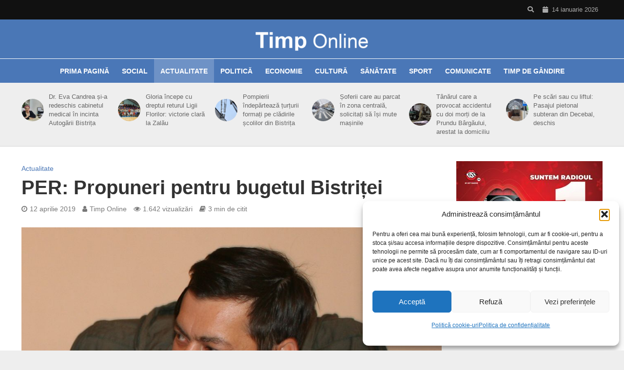

--- FILE ---
content_type: text/html; charset=UTF-8
request_url: https://timponline.ro/per-propuneri-pentru-bugetul-bistritei/
body_size: 25478
content:
<!DOCTYPE html>
<html lang="ro-RO" xmlns:og="http://ogp.me/ns#" xmlns:fb="http://ogp.me/ns/fb#">
<head>
<meta charset="UTF-8">
<meta name="viewport" content="width=device-width,initial-scale=1.0">
<link rel="pingback" href="https://timponline.ro/xmlrpc.php">
<link rel="profile" href="https://gmpg.org/xfn/11" />
<title>PER: Propuneri pentru bugetul Bistriței &#8211; TimpOnline.ro</title>
<meta name='robots' content='max-image-preview:large' />
<link rel="alternate" type="application/rss+xml" title="TimpOnline.ro &raquo; Flux" href="https://timponline.ro/feed/" />
<link rel="alternate" type="application/rss+xml" title="TimpOnline.ro &raquo; Flux comentarii" href="https://timponline.ro/comments/feed/" />
<script type="text/javascript" id="wpp-js" src="https://timponline.ro/wp-content/plugins/wordpress-popular-posts/assets/js/wpp.min.js?ver=7.3.6" data-sampling="1" data-sampling-rate="100" data-api-url="https://timponline.ro/wp-json/wordpress-popular-posts" data-post-id="212166" data-token="f93536c453" data-lang="0" data-debug="0"></script>
<link rel="alternate" type="application/rss+xml" title="Flux comentarii TimpOnline.ro &raquo; PER: Propuneri pentru bugetul Bistriței" href="https://timponline.ro/per-propuneri-pentru-bugetul-bistritei/feed/" />
<link rel="alternate" title="oEmbed (JSON)" type="application/json+oembed" href="https://timponline.ro/wp-json/oembed/1.0/embed?url=https%3A%2F%2Ftimponline.ro%2Fper-propuneri-pentru-bugetul-bistritei%2F" />
<link rel="alternate" title="oEmbed (XML)" type="text/xml+oembed" href="https://timponline.ro/wp-json/oembed/1.0/embed?url=https%3A%2F%2Ftimponline.ro%2Fper-propuneri-pentru-bugetul-bistritei%2F&#038;format=xml" />
<style id='wp-img-auto-sizes-contain-inline-css' type='text/css'>
img:is([sizes=auto i],[sizes^="auto," i]){contain-intrinsic-size:3000px 1500px}
/*# sourceURL=wp-img-auto-sizes-contain-inline-css */
</style>
<style id='wp-emoji-styles-inline-css' type='text/css'>

	img.wp-smiley, img.emoji {
		display: inline !important;
		border: none !important;
		box-shadow: none !important;
		height: 1em !important;
		width: 1em !important;
		margin: 0 0.07em !important;
		vertical-align: -0.1em !important;
		background: none !important;
		padding: 0 !important;
	}
/*# sourceURL=wp-emoji-styles-inline-css */
</style>
<style id='wp-block-library-inline-css' type='text/css'>
:root{--wp-block-synced-color:#7a00df;--wp-block-synced-color--rgb:122,0,223;--wp-bound-block-color:var(--wp-block-synced-color);--wp-editor-canvas-background:#ddd;--wp-admin-theme-color:#007cba;--wp-admin-theme-color--rgb:0,124,186;--wp-admin-theme-color-darker-10:#006ba1;--wp-admin-theme-color-darker-10--rgb:0,107,160.5;--wp-admin-theme-color-darker-20:#005a87;--wp-admin-theme-color-darker-20--rgb:0,90,135;--wp-admin-border-width-focus:2px}@media (min-resolution:192dpi){:root{--wp-admin-border-width-focus:1.5px}}.wp-element-button{cursor:pointer}:root .has-very-light-gray-background-color{background-color:#eee}:root .has-very-dark-gray-background-color{background-color:#313131}:root .has-very-light-gray-color{color:#eee}:root .has-very-dark-gray-color{color:#313131}:root .has-vivid-green-cyan-to-vivid-cyan-blue-gradient-background{background:linear-gradient(135deg,#00d084,#0693e3)}:root .has-purple-crush-gradient-background{background:linear-gradient(135deg,#34e2e4,#4721fb 50%,#ab1dfe)}:root .has-hazy-dawn-gradient-background{background:linear-gradient(135deg,#faaca8,#dad0ec)}:root .has-subdued-olive-gradient-background{background:linear-gradient(135deg,#fafae1,#67a671)}:root .has-atomic-cream-gradient-background{background:linear-gradient(135deg,#fdd79a,#004a59)}:root .has-nightshade-gradient-background{background:linear-gradient(135deg,#330968,#31cdcf)}:root .has-midnight-gradient-background{background:linear-gradient(135deg,#020381,#2874fc)}:root{--wp--preset--font-size--normal:16px;--wp--preset--font-size--huge:42px}.has-regular-font-size{font-size:1em}.has-larger-font-size{font-size:2.625em}.has-normal-font-size{font-size:var(--wp--preset--font-size--normal)}.has-huge-font-size{font-size:var(--wp--preset--font-size--huge)}.has-text-align-center{text-align:center}.has-text-align-left{text-align:left}.has-text-align-right{text-align:right}.has-fit-text{white-space:nowrap!important}#end-resizable-editor-section{display:none}.aligncenter{clear:both}.items-justified-left{justify-content:flex-start}.items-justified-center{justify-content:center}.items-justified-right{justify-content:flex-end}.items-justified-space-between{justify-content:space-between}.screen-reader-text{border:0;clip-path:inset(50%);height:1px;margin:-1px;overflow:hidden;padding:0;position:absolute;width:1px;word-wrap:normal!important}.screen-reader-text:focus{background-color:#ddd;clip-path:none;color:#444;display:block;font-size:1em;height:auto;left:5px;line-height:normal;padding:15px 23px 14px;text-decoration:none;top:5px;width:auto;z-index:100000}html :where(.has-border-color){border-style:solid}html :where([style*=border-top-color]){border-top-style:solid}html :where([style*=border-right-color]){border-right-style:solid}html :where([style*=border-bottom-color]){border-bottom-style:solid}html :where([style*=border-left-color]){border-left-style:solid}html :where([style*=border-width]){border-style:solid}html :where([style*=border-top-width]){border-top-style:solid}html :where([style*=border-right-width]){border-right-style:solid}html :where([style*=border-bottom-width]){border-bottom-style:solid}html :where([style*=border-left-width]){border-left-style:solid}html :where(img[class*=wp-image-]){height:auto;max-width:100%}:where(figure){margin:0 0 1em}html :where(.is-position-sticky){--wp-admin--admin-bar--position-offset:var(--wp-admin--admin-bar--height,0px)}@media screen and (max-width:600px){html :where(.is-position-sticky){--wp-admin--admin-bar--position-offset:0px}}

/*# sourceURL=wp-block-library-inline-css */
</style><style id='wp-block-paragraph-inline-css' type='text/css'>
.is-small-text{font-size:.875em}.is-regular-text{font-size:1em}.is-large-text{font-size:2.25em}.is-larger-text{font-size:3em}.has-drop-cap:not(:focus):first-letter{float:left;font-size:8.4em;font-style:normal;font-weight:100;line-height:.68;margin:.05em .1em 0 0;text-transform:uppercase}body.rtl .has-drop-cap:not(:focus):first-letter{float:none;margin-left:.1em}p.has-drop-cap.has-background{overflow:hidden}:root :where(p.has-background){padding:1.25em 2.375em}:where(p.has-text-color:not(.has-link-color)) a{color:inherit}p.has-text-align-left[style*="writing-mode:vertical-lr"],p.has-text-align-right[style*="writing-mode:vertical-rl"]{rotate:180deg}
/*# sourceURL=https://timponline.ro/wp-includes/blocks/paragraph/style.min.css */
</style>
<style id='global-styles-inline-css' type='text/css'>
:root{--wp--preset--aspect-ratio--square: 1;--wp--preset--aspect-ratio--4-3: 4/3;--wp--preset--aspect-ratio--3-4: 3/4;--wp--preset--aspect-ratio--3-2: 3/2;--wp--preset--aspect-ratio--2-3: 2/3;--wp--preset--aspect-ratio--16-9: 16/9;--wp--preset--aspect-ratio--9-16: 9/16;--wp--preset--color--black: #000000;--wp--preset--color--cyan-bluish-gray: #abb8c3;--wp--preset--color--white: #ffffff;--wp--preset--color--pale-pink: #f78da7;--wp--preset--color--vivid-red: #cf2e2e;--wp--preset--color--luminous-vivid-orange: #ff6900;--wp--preset--color--luminous-vivid-amber: #fcb900;--wp--preset--color--light-green-cyan: #7bdcb5;--wp--preset--color--vivid-green-cyan: #00d084;--wp--preset--color--pale-cyan-blue: #8ed1fc;--wp--preset--color--vivid-cyan-blue: #0693e3;--wp--preset--color--vivid-purple: #9b51e0;--wp--preset--color--herald-acc: #4a77b6;--wp--preset--color--herald-meta: #777777;--wp--preset--color--herald-txt: #000000;--wp--preset--color--herald-bg: #ffffff;--wp--preset--gradient--vivid-cyan-blue-to-vivid-purple: linear-gradient(135deg,rgb(6,147,227) 0%,rgb(155,81,224) 100%);--wp--preset--gradient--light-green-cyan-to-vivid-green-cyan: linear-gradient(135deg,rgb(122,220,180) 0%,rgb(0,208,130) 100%);--wp--preset--gradient--luminous-vivid-amber-to-luminous-vivid-orange: linear-gradient(135deg,rgb(252,185,0) 0%,rgb(255,105,0) 100%);--wp--preset--gradient--luminous-vivid-orange-to-vivid-red: linear-gradient(135deg,rgb(255,105,0) 0%,rgb(207,46,46) 100%);--wp--preset--gradient--very-light-gray-to-cyan-bluish-gray: linear-gradient(135deg,rgb(238,238,238) 0%,rgb(169,184,195) 100%);--wp--preset--gradient--cool-to-warm-spectrum: linear-gradient(135deg,rgb(74,234,220) 0%,rgb(151,120,209) 20%,rgb(207,42,186) 40%,rgb(238,44,130) 60%,rgb(251,105,98) 80%,rgb(254,248,76) 100%);--wp--preset--gradient--blush-light-purple: linear-gradient(135deg,rgb(255,206,236) 0%,rgb(152,150,240) 100%);--wp--preset--gradient--blush-bordeaux: linear-gradient(135deg,rgb(254,205,165) 0%,rgb(254,45,45) 50%,rgb(107,0,62) 100%);--wp--preset--gradient--luminous-dusk: linear-gradient(135deg,rgb(255,203,112) 0%,rgb(199,81,192) 50%,rgb(65,88,208) 100%);--wp--preset--gradient--pale-ocean: linear-gradient(135deg,rgb(255,245,203) 0%,rgb(182,227,212) 50%,rgb(51,167,181) 100%);--wp--preset--gradient--electric-grass: linear-gradient(135deg,rgb(202,248,128) 0%,rgb(113,206,126) 100%);--wp--preset--gradient--midnight: linear-gradient(135deg,rgb(2,3,129) 0%,rgb(40,116,252) 100%);--wp--preset--font-size--small: 14.4px;--wp--preset--font-size--medium: 20px;--wp--preset--font-size--large: 25.2px;--wp--preset--font-size--x-large: 42px;--wp--preset--font-size--normal: 18px;--wp--preset--font-size--huge: 32.4px;--wp--preset--spacing--20: 0.44rem;--wp--preset--spacing--30: 0.67rem;--wp--preset--spacing--40: 1rem;--wp--preset--spacing--50: 1.5rem;--wp--preset--spacing--60: 2.25rem;--wp--preset--spacing--70: 3.38rem;--wp--preset--spacing--80: 5.06rem;--wp--preset--shadow--natural: 6px 6px 9px rgba(0, 0, 0, 0.2);--wp--preset--shadow--deep: 12px 12px 50px rgba(0, 0, 0, 0.4);--wp--preset--shadow--sharp: 6px 6px 0px rgba(0, 0, 0, 0.2);--wp--preset--shadow--outlined: 6px 6px 0px -3px rgb(255, 255, 255), 6px 6px rgb(0, 0, 0);--wp--preset--shadow--crisp: 6px 6px 0px rgb(0, 0, 0);}:where(.is-layout-flex){gap: 0.5em;}:where(.is-layout-grid){gap: 0.5em;}body .is-layout-flex{display: flex;}.is-layout-flex{flex-wrap: wrap;align-items: center;}.is-layout-flex > :is(*, div){margin: 0;}body .is-layout-grid{display: grid;}.is-layout-grid > :is(*, div){margin: 0;}:where(.wp-block-columns.is-layout-flex){gap: 2em;}:where(.wp-block-columns.is-layout-grid){gap: 2em;}:where(.wp-block-post-template.is-layout-flex){gap: 1.25em;}:where(.wp-block-post-template.is-layout-grid){gap: 1.25em;}.has-black-color{color: var(--wp--preset--color--black) !important;}.has-cyan-bluish-gray-color{color: var(--wp--preset--color--cyan-bluish-gray) !important;}.has-white-color{color: var(--wp--preset--color--white) !important;}.has-pale-pink-color{color: var(--wp--preset--color--pale-pink) !important;}.has-vivid-red-color{color: var(--wp--preset--color--vivid-red) !important;}.has-luminous-vivid-orange-color{color: var(--wp--preset--color--luminous-vivid-orange) !important;}.has-luminous-vivid-amber-color{color: var(--wp--preset--color--luminous-vivid-amber) !important;}.has-light-green-cyan-color{color: var(--wp--preset--color--light-green-cyan) !important;}.has-vivid-green-cyan-color{color: var(--wp--preset--color--vivid-green-cyan) !important;}.has-pale-cyan-blue-color{color: var(--wp--preset--color--pale-cyan-blue) !important;}.has-vivid-cyan-blue-color{color: var(--wp--preset--color--vivid-cyan-blue) !important;}.has-vivid-purple-color{color: var(--wp--preset--color--vivid-purple) !important;}.has-black-background-color{background-color: var(--wp--preset--color--black) !important;}.has-cyan-bluish-gray-background-color{background-color: var(--wp--preset--color--cyan-bluish-gray) !important;}.has-white-background-color{background-color: var(--wp--preset--color--white) !important;}.has-pale-pink-background-color{background-color: var(--wp--preset--color--pale-pink) !important;}.has-vivid-red-background-color{background-color: var(--wp--preset--color--vivid-red) !important;}.has-luminous-vivid-orange-background-color{background-color: var(--wp--preset--color--luminous-vivid-orange) !important;}.has-luminous-vivid-amber-background-color{background-color: var(--wp--preset--color--luminous-vivid-amber) !important;}.has-light-green-cyan-background-color{background-color: var(--wp--preset--color--light-green-cyan) !important;}.has-vivid-green-cyan-background-color{background-color: var(--wp--preset--color--vivid-green-cyan) !important;}.has-pale-cyan-blue-background-color{background-color: var(--wp--preset--color--pale-cyan-blue) !important;}.has-vivid-cyan-blue-background-color{background-color: var(--wp--preset--color--vivid-cyan-blue) !important;}.has-vivid-purple-background-color{background-color: var(--wp--preset--color--vivid-purple) !important;}.has-black-border-color{border-color: var(--wp--preset--color--black) !important;}.has-cyan-bluish-gray-border-color{border-color: var(--wp--preset--color--cyan-bluish-gray) !important;}.has-white-border-color{border-color: var(--wp--preset--color--white) !important;}.has-pale-pink-border-color{border-color: var(--wp--preset--color--pale-pink) !important;}.has-vivid-red-border-color{border-color: var(--wp--preset--color--vivid-red) !important;}.has-luminous-vivid-orange-border-color{border-color: var(--wp--preset--color--luminous-vivid-orange) !important;}.has-luminous-vivid-amber-border-color{border-color: var(--wp--preset--color--luminous-vivid-amber) !important;}.has-light-green-cyan-border-color{border-color: var(--wp--preset--color--light-green-cyan) !important;}.has-vivid-green-cyan-border-color{border-color: var(--wp--preset--color--vivid-green-cyan) !important;}.has-pale-cyan-blue-border-color{border-color: var(--wp--preset--color--pale-cyan-blue) !important;}.has-vivid-cyan-blue-border-color{border-color: var(--wp--preset--color--vivid-cyan-blue) !important;}.has-vivid-purple-border-color{border-color: var(--wp--preset--color--vivid-purple) !important;}.has-vivid-cyan-blue-to-vivid-purple-gradient-background{background: var(--wp--preset--gradient--vivid-cyan-blue-to-vivid-purple) !important;}.has-light-green-cyan-to-vivid-green-cyan-gradient-background{background: var(--wp--preset--gradient--light-green-cyan-to-vivid-green-cyan) !important;}.has-luminous-vivid-amber-to-luminous-vivid-orange-gradient-background{background: var(--wp--preset--gradient--luminous-vivid-amber-to-luminous-vivid-orange) !important;}.has-luminous-vivid-orange-to-vivid-red-gradient-background{background: var(--wp--preset--gradient--luminous-vivid-orange-to-vivid-red) !important;}.has-very-light-gray-to-cyan-bluish-gray-gradient-background{background: var(--wp--preset--gradient--very-light-gray-to-cyan-bluish-gray) !important;}.has-cool-to-warm-spectrum-gradient-background{background: var(--wp--preset--gradient--cool-to-warm-spectrum) !important;}.has-blush-light-purple-gradient-background{background: var(--wp--preset--gradient--blush-light-purple) !important;}.has-blush-bordeaux-gradient-background{background: var(--wp--preset--gradient--blush-bordeaux) !important;}.has-luminous-dusk-gradient-background{background: var(--wp--preset--gradient--luminous-dusk) !important;}.has-pale-ocean-gradient-background{background: var(--wp--preset--gradient--pale-ocean) !important;}.has-electric-grass-gradient-background{background: var(--wp--preset--gradient--electric-grass) !important;}.has-midnight-gradient-background{background: var(--wp--preset--gradient--midnight) !important;}.has-small-font-size{font-size: var(--wp--preset--font-size--small) !important;}.has-medium-font-size{font-size: var(--wp--preset--font-size--medium) !important;}.has-large-font-size{font-size: var(--wp--preset--font-size--large) !important;}.has-x-large-font-size{font-size: var(--wp--preset--font-size--x-large) !important;}
/*# sourceURL=global-styles-inline-css */
</style>

<style id='classic-theme-styles-inline-css' type='text/css'>
/*! This file is auto-generated */
.wp-block-button__link{color:#fff;background-color:#32373c;border-radius:9999px;box-shadow:none;text-decoration:none;padding:calc(.667em + 2px) calc(1.333em + 2px);font-size:1.125em}.wp-block-file__button{background:#32373c;color:#fff;text-decoration:none}
/*# sourceURL=/wp-includes/css/classic-themes.min.css */
</style>
<link rel='stylesheet' id='gdm-gutenberg-block-backend-js-css' href='https://timponline.ro/wp-content/plugins/google-drive-embedder/css/gdm-blocks.css?ver=5.3.0' type='text/css' media='all' />
<link rel='stylesheet' id='mks_shortcodes_simple_line_icons-css' href='https://timponline.ro/wp-content/plugins/meks-flexible-shortcodes/css/simple-line/simple-line-icons.css?ver=1.3.8' type='text/css' media='screen' />
<link rel='stylesheet' id='mks_shortcodes_css-css' href='https://timponline.ro/wp-content/plugins/meks-flexible-shortcodes/css/style.css?ver=1.3.8' type='text/css' media='screen' />
<link rel='stylesheet' id='cmplz-general-css' href='https://timponline.ro/wp-content/plugins/complianz-gdpr/assets/css/cookieblocker.min.css?ver=1766014931' type='text/css' media='all' />
<link rel='stylesheet' id='wordpress-popular-posts-css-css' href='https://timponline.ro/wp-content/plugins/wordpress-popular-posts/assets/css/wpp.css?ver=7.3.6' type='text/css' media='all' />
<link rel='stylesheet' id='herald-main-css' href='https://timponline.ro/wp-content/themes/herald/assets/css/min.css?ver=2.6.1' type='text/css' media='all' />
<style id='herald-main-inline-css' type='text/css'>
h1, .h1, .herald-no-sid .herald-posts .h2{ font-size: 4.0rem; }h2, .h2, .herald-no-sid .herald-posts .h3{ font-size: 3.3rem; }h3, .h3, .herald-no-sid .herald-posts .h4 { font-size: 2.8rem; }h4, .h4, .herald-no-sid .herald-posts .h5 { font-size: 2.3rem; }h5, .h5, .herald-no-sid .herald-posts .h6 { font-size: 1.9rem; }h6, .h6, .herald-no-sid .herald-posts .h7 { font-size: 1.6rem; }.h7 {font-size: 1.4rem;}.herald-entry-content, .herald-sidebar{font-size: 1.8rem;}.entry-content .entry-headline{font-size: 1.9rem;}body{font-size: 1.8rem;}.widget{font-size: 1.5rem;}.herald-menu{font-size: 1.4rem;}.herald-mod-title .herald-mod-h, .herald-sidebar .widget-title{font-size: 1.6rem;}.entry-meta .meta-item, .entry-meta a, .entry-meta span{font-size: 1.4rem;}.entry-meta.meta-small .meta-item, .entry-meta.meta-small a, .entry-meta.meta-small span{font-size: 1.3rem;}.herald-site-header .header-top,.header-top .herald-in-popup,.header-top .herald-menu ul {background: #111111;color: #aaaaaa;}.header-top a {color: #aaaaaa;}.header-top a:hover,.header-top .herald-menu li:hover > a{color: #ffffff;}.header-top .herald-menu-popup:hover > span,.header-top .herald-menu-popup-search span:hover,.header-top .herald-menu-popup-search.herald-search-active{color: #ffffff;}#wp-calendar tbody td a{background: #4a77b6;color:#FFF;}.header-top .herald-login #loginform label,.header-top .herald-login p,.header-top a.btn-logout {color: #ffffff;}.header-top .herald-login #loginform input {color: #111111;}.header-top .herald-login .herald-registration-link:after {background: rgba(255,255,255,0.25);}.header-top .herald-login #loginform input[type=submit],.header-top .herald-in-popup .btn-logout {background-color: #ffffff;color: #111111;}.header-top a.btn-logout:hover{color: #111111;}.header-middle{background-color: #4a77b6;color: #ffffff;}.header-middle a{color: #ffffff;}.header-middle.herald-header-wraper,.header-middle .col-lg-12{height: 80px;}.header-middle .site-title img{max-height: 80px;}.header-middle .sub-menu{background-color: #ffffff;}.header-middle .sub-menu a,.header-middle .herald-search-submit:hover,.header-middle li.herald-mega-menu .col-lg-3 a:hover,.header-middle li.herald-mega-menu .col-lg-3 a:hover:after{color: #111111;}.header-middle .herald-menu li:hover > a,.header-middle .herald-menu-popup-search:hover > span,.header-middle .herald-cart-icon:hover > a{color: #111111;background-color: #ffffff;}.header-middle .current-menu-parent a,.header-middle .current-menu-ancestor a,.header-middle .current_page_item > a,.header-middle .current-menu-item > a{background-color: rgba(255,255,255,0.2); }.header-middle .sub-menu > li > a,.header-middle .herald-search-submit,.header-middle li.herald-mega-menu .col-lg-3 a{color: rgba(17,17,17,0.7); }.header-middle .sub-menu > li:hover > a{color: #111111; }.header-middle .herald-in-popup{background-color: #ffffff;}.header-middle .herald-menu-popup a{color: #111111;}.header-middle .herald-in-popup{background-color: #ffffff;}.header-middle .herald-search-input{color: #111111;}.header-middle .herald-menu-popup a{color: #111111;}.header-middle .herald-menu-popup > span,.header-middle .herald-search-active > span{color: #ffffff;}.header-middle .herald-menu-popup:hover > span,.header-middle .herald-search-active > span{background-color: #ffffff;color: #111111;}.header-middle .herald-login #loginform label,.header-middle .herald-login #loginform input,.header-middle .herald-login p,.header-middle a.btn-logout,.header-middle .herald-login .herald-registration-link:hover,.header-middle .herald-login .herald-lost-password-link:hover {color: #111111;}.header-middle .herald-login .herald-registration-link:after {background: rgba(17,17,17,0.15);}.header-middle .herald-login a,.header-middle .herald-username a {color: #111111;}.header-middle .herald-login a:hover,.header-middle .herald-login .herald-registration-link,.header-middle .herald-login .herald-lost-password-link {color: #4a77b6;}.header-middle .herald-login #loginform input[type=submit],.header-middle .herald-in-popup .btn-logout {background-color: #4a77b6;color: #ffffff;}.header-middle a.btn-logout:hover{color: #ffffff;}.header-bottom{background: #4a77b7;color: #ffffff;}.header-bottom a,.header-bottom .herald-site-header .herald-search-submit{color: #ffffff;}.header-bottom a:hover{color: #424242;}.header-bottom a:hover,.header-bottom .herald-menu li:hover > a,.header-bottom li.herald-mega-menu .col-lg-3 a:hover:after{color: #424242;}.header-bottom .herald-menu li:hover > a,.header-bottom .herald-menu-popup-search:hover > span,.header-bottom .herald-cart-icon:hover > a {color: #424242;background-color: #ffffff;}.header-bottom .current-menu-parent a,.header-bottom .current-menu-ancestor a,.header-bottom .current_page_item > a,.header-bottom .current-menu-item > a {background-color: rgba(255,255,255,0.2); }.header-bottom .sub-menu{background-color: #ffffff;}.header-bottom .herald-menu li.herald-mega-menu .col-lg-3 a,.header-bottom .sub-menu > li > a,.header-bottom .herald-search-submit{color: rgba(66,66,66,0.7); }.header-bottom .herald-menu li.herald-mega-menu .col-lg-3 a:hover,.header-bottom .sub-menu > li:hover > a{color: #424242; }.header-bottom .sub-menu > li > a,.header-bottom .herald-search-submit{color: rgba(66,66,66,0.7); }.header-bottom .sub-menu > li:hover > a{color: #424242; }.header-bottom .herald-in-popup {background-color: #ffffff;}.header-bottom .herald-menu-popup a {color: #424242;}.header-bottom .herald-in-popup,.header-bottom .herald-search-input {background-color: #ffffff;}.header-bottom .herald-menu-popup a,.header-bottom .herald-search-input{color: #424242;}.header-bottom .herald-menu-popup > span,.header-bottom .herald-search-active > span{color: #ffffff;}.header-bottom .herald-menu-popup:hover > span,.header-bottom .herald-search-active > span{background-color: #ffffff;color: #424242;}.header-bottom .herald-login #loginform label,.header-bottom .herald-login #loginform input,.header-bottom .herald-login p,.header-bottom a.btn-logout,.header-bottom .herald-login .herald-registration-link:hover,.header-bottom .herald-login .herald-lost-password-link:hover,.herald-responsive-header .herald-login #loginform label,.herald-responsive-header .herald-login #loginform input,.herald-responsive-header .herald-login p,.herald-responsive-header a.btn-logout,.herald-responsive-header .herald-login .herald-registration-link:hover,.herald-responsive-header .herald-login .herald-lost-password-link:hover {color: #424242;}.header-bottom .herald-login .herald-registration-link:after,.herald-responsive-header .herald-login .herald-registration-link:after {background: rgba(66,66,66,0.15);}.header-bottom .herald-login a,.herald-responsive-header .herald-login a {color: #424242;}.header-bottom .herald-login a:hover,.header-bottom .herald-login .herald-registration-link,.header-bottom .herald-login .herald-lost-password-link,.herald-responsive-header .herald-login a:hover,.herald-responsive-header .herald-login .herald-registration-link,.herald-responsive-header .herald-login .herald-lost-password-link {color: #4a77b7;}.header-bottom .herald-login #loginform input[type=submit],.herald-responsive-header .herald-login #loginform input[type=submit],.header-bottom .herald-in-popup .btn-logout,.herald-responsive-header .herald-in-popup .btn-logout {background-color: #4a77b7;color: #ffffff;}.header-bottom a.btn-logout:hover,.herald-responsive-header a.btn-logout:hover {color: #ffffff;}.herald-header-sticky{background: #4a77b6;color: #ffffff;}.herald-header-sticky a{color: #ffffff;}.herald-header-sticky .herald-menu li:hover > a{color: #444444;background-color: #ffffff;}.herald-header-sticky .sub-menu{background-color: #ffffff;}.herald-header-sticky .sub-menu a{color: #444444;}.herald-header-sticky .sub-menu > li:hover > a{color: #4a77b6;}.herald-header-sticky .herald-in-popup,.herald-header-sticky .herald-search-input {background-color: #ffffff;}.herald-header-sticky .herald-menu-popup a{color: #444444;}.herald-header-sticky .herald-menu-popup > span,.herald-header-sticky .herald-search-active > span{color: #ffffff;}.herald-header-sticky .herald-menu-popup:hover > span,.herald-header-sticky .herald-search-active > span{background-color: #ffffff;color: #444444;}.herald-header-sticky .herald-search-input,.herald-header-sticky .herald-search-submit{color: #444444;}.herald-header-sticky .herald-menu li:hover > a,.herald-header-sticky .herald-menu-popup-search:hover > span,.herald-header-sticky .herald-cart-icon:hover a {color: #444444;background-color: #ffffff;}.herald-header-sticky .herald-login #loginform label,.herald-header-sticky .herald-login #loginform input,.herald-header-sticky .herald-login p,.herald-header-sticky a.btn-logout,.herald-header-sticky .herald-login .herald-registration-link:hover,.herald-header-sticky .herald-login .herald-lost-password-link:hover {color: #444444;}.herald-header-sticky .herald-login .herald-registration-link:after {background: rgba(68,68,68,0.15);}.herald-header-sticky .herald-login a {color: #444444;}.herald-header-sticky .herald-login a:hover,.herald-header-sticky .herald-login .herald-registration-link,.herald-header-sticky .herald-login .herald-lost-password-link {color: #4a77b6;}.herald-header-sticky .herald-login #loginform input[type=submit],.herald-header-sticky .herald-in-popup .btn-logout {background-color: #4a77b6;color: #ffffff;}.herald-header-sticky a.btn-logout:hover{color: #ffffff;}.header-trending{background: #eeeeee;color: #666666;}.header-trending a{color: #666666;}.header-trending a:hover{color: #111111;}.herald-site-content { margin-top: 1px; }body {background-color:#eeeeee;color: #000000;font-family: Arial, Helvetica, sans-serif;font-weight: 400;}.herald-site-content{background-color:#ffffff; box-shadow: 0 0 0 1px rgba(0,0,0,0.1);}h1, h2, h3, h4, h5, h6,.h1, .h2, .h3, .h4, .h5, .h6, .h7,.wp-block-cover .wp-block-cover-image-text, .wp-block-cover .wp-block-cover-text, .wp-block-cover h2, .wp-block-cover-image .wp-block-cover-image-text, .wp-block-cover-image .wp-block-cover-text, .wp-block-cover-image h2{font-family: Arial, Helvetica, sans-serif;font-weight: 700;}.header-middle .herald-menu,.header-bottom .herald-menu,.herald-header-sticky .herald-menu,.herald-mobile-nav{font-family: Arial, Helvetica, sans-serif;font-weight: 700;}.herald-menu li.herald-mega-menu .herald-ovrld .meta-category a{font-family: Arial, Helvetica, sans-serif;font-weight: 400;}.herald-entry-content blockquote p{color: #4a77b6;}pre {background: rgba(0,0,0,0.06);border: 1px solid rgba(0,0,0,0.2);}thead {background: rgba(0,0,0,0.06);}a,.entry-title a:hover,.herald-menu .sub-menu li .meta-category a{color: #4a77b6;}.entry-meta-wrapper .entry-meta span:before,.entry-meta-wrapper .entry-meta a:before,.entry-meta-wrapper .entry-meta .meta-item:before,.entry-meta-wrapper .entry-meta div,li.herald-mega-menu .sub-menu .entry-title a,.entry-meta-wrapper .herald-author-twitter{color: #000000;}.herald-mod-title h1,.herald-mod-title h2,.herald-mod-title h4{color: #ffffff;}.herald-mod-head:after,.herald-mod-title .herald-color,.widget-title:after,.widget-title span{color: #ffffff;background-color: #333333;}.herald-mod-title .herald-color a{color: #ffffff;}.herald-ovrld .meta-category a,.herald-fa-wrapper .meta-category a{background-color: #4a77b6;}.meta-tags a,.widget_tag_cloud a,.herald-share-meta:after,.wp-block-tag-cloud a{background: rgba(51,51,51,0.1);}h1, h2, h3, h4, h5, h6,.entry-title a {color: #333333;}.herald-pagination .page-numbers,.herald-mod-subnav a,.herald-mod-actions a,.herald-slider-controls div,.meta-tags a,.widget.widget_tag_cloud a,.herald-sidebar .mks_autor_link_wrap a,.herald-sidebar .meks-instagram-follow-link a,.mks_themeforest_widget .mks_read_more a,.herald-read-more,.wp-block-tag-cloud a{color: #000000;}.widget.widget_tag_cloud a:hover,.entry-content .meta-tags a:hover,.wp-block-tag-cloud a:hover{background-color: #4a77b6;color: #FFF;}.herald-pagination .prev.page-numbers,.herald-pagination .next.page-numbers,.herald-pagination .prev.page-numbers:hover,.herald-pagination .next.page-numbers:hover,.herald-pagination .page-numbers.current,.herald-pagination .page-numbers.current:hover,.herald-next a,.herald-pagination .herald-next a:hover,.herald-prev a,.herald-pagination .herald-prev a:hover,.herald-load-more a,.herald-load-more a:hover,.entry-content .herald-search-submit,.herald-mod-desc .herald-search-submit,.wpcf7-submit,body div.wpforms-container-full .wpforms-form input[type=submit], body div.wpforms-container-full .wpforms-form button[type=submit], body div.wpforms-container-full .wpforms-form .wpforms-page-button {background-color:#4a77b6;color: #FFF;}.herald-pagination .page-numbers:hover{background-color: rgba(0,0,0,0.1);}.widget a,.recentcomments a,.widget a:hover,.herald-sticky-next a:hover,.herald-sticky-prev a:hover,.herald-mod-subnav a:hover,.herald-mod-actions a:hover,.herald-slider-controls div:hover,.meta-tags a:hover,.widget_tag_cloud a:hover,.mks_autor_link_wrap a:hover,.meks-instagram-follow-link a:hover,.mks_themeforest_widget .mks_read_more a:hover,.herald-read-more:hover,.widget .entry-title a:hover,li.herald-mega-menu .sub-menu .entry-title a:hover,.entry-meta-wrapper .meta-item:hover a,.entry-meta-wrapper .meta-item:hover a:before,.entry-meta-wrapper .herald-share:hover > span,.entry-meta-wrapper .herald-author-name:hover,.entry-meta-wrapper .herald-author-twitter:hover,.entry-meta-wrapper .herald-author-twitter:hover:before{color:#4a77b6;}.widget ul li a,.widget .entry-title a,.herald-author-name,.entry-meta-wrapper .meta-item,.entry-meta-wrapper .meta-item span,.entry-meta-wrapper .meta-item a,.herald-mod-actions a{color: #000000;}.widget li:before{background: rgba(0,0,0,0.3);}.widget_categories .count{background: #4a77b6;color: #FFF;}input[type="submit"],button[type="submit"],body div.wpforms-container-full .wpforms-form input[type=submit]:hover, body div.wpforms-container-full .wpforms-form button[type=submit]:hover, body div.wpforms-container-full .wpforms-form .wpforms-page-button:hover,.spinner > div{background-color: #4a77b6;}.herald-mod-actions a:hover,.comment-body .edit-link a,.herald-breadcrumbs a:hover{color:#4a77b6;}.herald-header-wraper .herald-soc-nav a:hover,.meta-tags span,li.herald-mega-menu .herald-ovrld .entry-title a,li.herald-mega-menu .herald-ovrld .entry-title a:hover,.herald-ovrld .entry-meta .herald-reviews i:before{color: #FFF;}.entry-meta .meta-item, .entry-meta span, .entry-meta a,.meta-category span,.post-date,.recentcomments,.rss-date,.comment-metadata a,.entry-meta a:hover,.herald-menu li.herald-mega-menu .col-lg-3 a:after,.herald-breadcrumbs,.herald-breadcrumbs a,.entry-meta .herald-reviews i:before{color: #777777;}.herald-lay-a .herald-lay-over{background: #ffffff;}.herald-pagination a:hover,input[type="submit"]:hover,button[type="submit"]:hover,.entry-content .herald-search-submit:hover,.wpcf7-submit:hover,.herald-fa-wrapper .meta-category a:hover,.herald-ovrld .meta-category a:hover,.herald-mod-desc .herald-search-submit:hover,.herald-single-sticky .herald-share .meks_ess a:hover,body div.wpforms-container-full .wpforms-form input[type=submit]:hover, body div.wpforms-container-full .wpforms-form button[type=submit]:hover, body div.wpforms-container-full .wpforms-form .wpforms-page-button:hover{cursor: pointer;text-decoration: none;background-image: -moz-linear-gradient(left,rgba(0,0,0,0.1) 0%,rgba(0,0,0,0.1) 100%);background-image: -webkit-gradient(linear,left top,right top,color-stop(0%,rgba(0,0,0,0.1)),color-stop(100%,rgba(0,0,0,0.1)));background-image: -webkit-linear-gradient(left,rgba(0,0,0,0.1) 0%,rgba(0,0,0,0.1) 100%);background-image: -o-linear-gradient(left,rgba(0,0,0,0.1) 0%,rgba(0,0,0,0.1) 100%);background-image: -ms-linear-gradient(left,rgba(0,0,0,0.1) 0%,rgba(0,0,0,0.1) 100%);background-image: linear-gradient(to right,rgba(0,0,0,0.1) 0%,rgba(0,0,0,0.1) 100%);}.herald-sticky-next a,.herald-sticky-prev a{color: #000000;}.herald-sticky-prev a:before,.herald-sticky-next a:before,.herald-comment-action,.meta-tags span,.herald-entry-content .herald-link-pages a{background: #000000;}.herald-sticky-prev a:hover:before,.herald-sticky-next a:hover:before,.herald-comment-action:hover,div.mejs-controls .mejs-time-rail .mejs-time-current,.herald-entry-content .herald-link-pages a:hover{background: #4a77b6;} .herald-site-footer{background: #4a77b6;color: #dddddd;}.herald-site-footer .widget-title span{color: #dddddd;background: transparent;}.herald-site-footer .widget-title:before{background:#dddddd;}.herald-site-footer .widget-title:after,.herald-site-footer .widget_tag_cloud a{background: rgba(221,221,221,0.1);}.herald-site-footer .widget li:before{background: rgba(221,221,221,0.3);}.herald-site-footer a,.herald-site-footer .widget a:hover,.herald-site-footer .widget .meta-category a,.herald-site-footer .herald-slider-controls .owl-prev:hover,.herald-site-footer .herald-slider-controls .owl-next:hover,.herald-site-footer .herald-slider-controls .herald-mod-actions:hover{color: #ffffff;}.herald-site-footer .widget a,.herald-site-footer .mks_author_widget h3{color: #dddddd;}.herald-site-footer .entry-meta .meta-item, .herald-site-footer .entry-meta span, .herald-site-footer .entry-meta a, .herald-site-footer .meta-category span, .herald-site-footer .post-date, .herald-site-footer .recentcomments, .herald-site-footer .rss-date, .herald-site-footer .comment-metadata a{color: #aaaaaa;}.herald-site-footer .mks_author_widget .mks_autor_link_wrap a, .herald-site-footer.mks_read_more a, .herald-site-footer .herald-read-more,.herald-site-footer .herald-slider-controls .owl-prev, .herald-site-footer .herald-slider-controls .owl-next, .herald-site-footer .herald-mod-wrap .herald-mod-actions a{border-color: rgba(221,221,221,0.2);}.herald-site-footer .mks_author_widget .mks_autor_link_wrap a:hover, .herald-site-footer.mks_read_more a:hover, .herald-site-footer .herald-read-more:hover,.herald-site-footer .herald-slider-controls .owl-prev:hover, .herald-site-footer .herald-slider-controls .owl-next:hover, .herald-site-footer .herald-mod-wrap .herald-mod-actions a:hover{border-color: rgba(255,255,255,0.5);}.herald-site-footer .widget_search .herald-search-input{color: #4a77b6;}.herald-site-footer .widget_tag_cloud a:hover{background:#ffffff;color:#FFF;}.footer-bottom a{color:#dddddd;}.footer-bottom a:hover,.footer-bottom .herald-copyright a{color:#ffffff;}.footer-bottom .herald-menu li:hover > a{color: #ffffff;}.footer-bottom .sub-menu{background-color: rgba(0,0,0,0.5);} .herald-pagination{border-top: 1px solid rgba(51,51,51,0.1);}.entry-content a:hover,.comment-respond a:hover,.comment-reply-link:hover{border-bottom: 2px solid #4a77b6;}.footer-bottom .herald-copyright a:hover{border-bottom: 2px solid #ffffff;}.herald-slider-controls .owl-prev,.herald-slider-controls .owl-next,.herald-mod-wrap .herald-mod-actions a{border: 1px solid rgba(0,0,0,0.2);}.herald-slider-controls .owl-prev:hover,.herald-slider-controls .owl-next:hover,.herald-mod-wrap .herald-mod-actions a:hover,.herald-author .herald-socials-actions .herald-mod-actions a:hover {border-color: rgba(74,119,182,0.5);}#wp-calendar thead th,#wp-calendar tbody td,#wp-calendar tbody td:last-child{border: 1px solid rgba(0,0,0,0.1);}.herald-link-pages{border-bottom: 1px solid rgba(0,0,0,0.1);}.herald-lay-h:after,.herald-site-content .herald-related .herald-lay-h:after,.herald-lay-e:after,.herald-site-content .herald-related .herald-lay-e:after,.herald-lay-j:after,.herald-site-content .herald-related .herald-lay-j:after,.herald-lay-l:after,.herald-site-content .herald-related .herald-lay-l:after {background-color: rgba(0,0,0,0.1);}.wp-block-button__link,.wp-block-search__button{background: #4a77b6;}.wp-block-search__button{color: #ffffff;}input[type="text"],input[type="search"],input[type="email"], input[type="url"], input[type="tel"], input[type="number"], input[type="date"], input[type="password"], select, textarea,.herald-single-sticky,td,th,table,.mks_author_widget .mks_autor_link_wrap a,.widget .meks-instagram-follow-link a,.mks_read_more a,.herald-read-more{border-color: rgba(0,0,0,0.2);}.entry-content .herald-search-input,.herald-fake-button,input[type="text"]:focus, input[type="email"]:focus, input[type="url"]:focus, input[type="tel"]:focus, input[type="number"]:focus, input[type="date"]:focus, input[type="password"]:focus, textarea:focus{border-color: rgba(0,0,0,0.3);}.mks_author_widget .mks_autor_link_wrap a:hover,.widget .meks-instagram-follow-link a:hover,.mks_read_more a:hover,.herald-read-more:hover{border-color: rgba(74,119,182,0.5);}.comment-form,.herald-gray-area,.entry-content .herald-search-form,.herald-mod-desc .herald-search-form{background-color: rgba(0,0,0,0.06);border: 1px solid rgba(0,0,0,0.15);}.herald-boxed .herald-breadcrumbs{background-color: rgba(0,0,0,0.06);}.herald-breadcrumbs{border-color: rgba(0,0,0,0.15);}.single .herald-entry-content .herald-da,.archive .herald-posts .herald-da{border-top: 1px solid rgba(0,0,0,0.15);}.archive .herald-posts .herald-da{border-bottom: 1px solid rgba(0,0,0,0.15);}li.comment .comment-body:after{background-color: rgba(0,0,0,0.06);}.herald-pf-invert .entry-title a:hover .herald-format-icon{background: #4a77b6;}.herald-responsive-header,.herald-mobile-nav,.herald-responsive-header .herald-menu-popup-search .fa{color: #ffffff;background: #4a77b7;}.herald-responsive-header a{color: #ffffff;}.herald-mobile-nav li a{color: #ffffff;}.herald-mobile-nav li a,.herald-mobile-nav .herald-mega-menu.herald-mega-menu-classic>.sub-menu>li>a{border-bottom: 1px solid rgba(255,255,255,0.15);}.herald-mobile-nav{border-right: 1px solid rgba(255,255,255,0.15);}.herald-mobile-nav li a:hover{color: #fff;background-color: #424242;}.herald-menu-toggler{color: #ffffff;border-color: rgba(255,255,255,0.15);}.herald-goto-top{color: #ffffff;background-color: #333333;}.herald-goto-top:hover{background-color: #4a77b6;}.herald-responsive-header .herald-menu-popup > span,.herald-responsive-header .herald-search-active > span{color: #ffffff;}.herald-responsive-header .herald-menu-popup-search .herald-in-popup{background: #ffffff;}.herald-responsive-header .herald-search-input,.herald-responsive-header .herald-menu-popup-search .herald-search-submit{color: #000000;}.site-title a{text-transform: none;}.site-description{text-transform: none;}.main-navigation{text-transform: uppercase;}.entry-title{text-transform: none;}.meta-category a{text-transform: none;}.herald-mod-title{text-transform: none;}.herald-sidebar .widget-title{text-transform: none;}.herald-site-footer .widget-title{text-transform: none;}.has-small-font-size{ font-size: 1.4rem;}.has-large-font-size{ font-size: 2.5rem;}.has-huge-font-size{ font-size: 3.2rem;}@media(min-width: 1025px){.has-small-font-size{ font-size: 1.4rem;}.has-normal-font-size{ font-size: 1.8rem;}.has-large-font-size{ font-size: 2.5rem;}.has-huge-font-size{ font-size: 3.2rem;}}.has-herald-acc-background-color{ background-color: #4a77b6;}.has-herald-acc-color{ color: #4a77b6;}.has-herald-meta-background-color{ background-color: #777777;}.has-herald-meta-color{ color: #777777;}.has-herald-txt-background-color{ background-color: #000000;}.has-herald-txt-color{ color: #000000;}.has-herald-bg-background-color{ background-color: #ffffff;}.has-herald-bg-color{ color: #ffffff;}.fa-post-thumbnail:before, .herald-ovrld .herald-post-thumbnail span:before, .herald-ovrld .herald-post-thumbnail a:before,.herald-ovrld:hover .herald-post-thumbnail-single span:before { opacity: 0.2; }.herald-fa-item:hover .fa-post-thumbnail:before, .herald-ovrld:hover .herald-post-thumbnail a:before, .herald-ovrld:hover .herald-post-thumbnail span:before{ opacity: 0.4; }@media only screen and (min-width: 1249px) {.herald-site-header .header-top,.header-middle,.header-bottom,.herald-header-sticky,.header-trending{ display:block !important;}.herald-responsive-header,.herald-mobile-nav{display:none !important;}.herald-mega-menu .sub-menu {display: block;}.header-mobile-da {display: none;}}
/*# sourceURL=herald-main-inline-css */
</style>
<link rel='stylesheet' id='herald_child_load_scripts-css' href='https://timponline.ro/wp-content/themes/to2023/style.css?ver=2.6.1' type='text/css' media='screen' />
<link rel='stylesheet' id='meks-social-widget-css' href='https://timponline.ro/wp-content/plugins/meks-smart-social-widget/css/style.css?ver=1.6.5' type='text/css' media='all' />
<link rel='stylesheet' id='meks_ess-main-css' href='https://timponline.ro/wp-content/plugins/meks-easy-social-share/assets/css/main.css?ver=1.3' type='text/css' media='all' />
<script type="text/javascript" src="https://timponline.ro/wp-includes/js/jquery/jquery.min.js?ver=3.7.1" id="jquery-core-js"></script>
<script type="text/javascript" src="https://timponline.ro/wp-includes/js/jquery/jquery-migrate.min.js?ver=3.4.1" id="jquery-migrate-js"></script>
<link rel="https://api.w.org/" href="https://timponline.ro/wp-json/" /><link rel="alternate" title="JSON" type="application/json" href="https://timponline.ro/wp-json/wp/v2/posts/212166" /><link rel="EditURI" type="application/rsd+xml" title="RSD" href="https://timponline.ro/xmlrpc.php?rsd" />
<meta name="generator" content="WordPress 6.9" />
<link rel="canonical" href="https://timponline.ro/per-propuneri-pentru-bugetul-bistritei/" />
<link rel='shortlink' href='https://timponline.ro/?p=212166' />
<meta name="generator" content="Redux 4.5.10" />
<!-- This site is using AdRotate Professional v5.26.1 to display their advertisements - https://ajdg.solutions/ -->
<!-- AdRotate CSS -->
<style type="text/css" media="screen">
	.g { margin:0px; padding:0px; overflow:hidden; line-height:1; zoom:1; }
	.g img { height:auto; }
	.g-col { position:relative; float:left; }
	.g-col:first-child { margin-left: 0; }
	.g-col:last-child { margin-right: 0; }
	.g-wall { display:block; position:fixed; left:0; top:0; width:100%; height:100%; z-index:-1; }
	.woocommerce-page .g, .bbpress-wrapper .g { margin: 20px auto; clear:both; }
	.g-1 {  margin: 0 auto; }
	.g-2 { margin:0px 0px 0px 0px; width:100%; max-width:728px; height:100%; max-height:120px; }
	.g-4 { margin:0px 0px 0px 0px; width:100%; max-width:800px; height:100%; max-height:300px; float:left; clear:left; }
	.g-7 { margin:0px 0px 0px 0px; width:100%; max-width:728px; height:100%; max-height:120px; }
	.g-10 { margin:0px 0px 0px 0px; width:100%; max-width:728px; height:100%; max-height:120px; }
	.g-13 {  margin: 0 auto; }
	.g-24 {  width:100%; max-width:728px;  height:100%; max-height:120px; margin: 0 auto; }
	.g-25 { min-width:0px; max-width:970px; margin: 0 auto; }
	.b-25 { margin:0px 0px 5px 0px; }
	.g-26 { min-width:0px; max-width:300px; margin: 0 auto; }
	.b-26 { margin:0px 0px 5px 0px; }
	.g-27 { min-width:0px; max-width:3000px; margin: 0 auto; }
	.b-27 { margin:0px 0px 5px 0px; }
	.g-28 { margin:0px 0px 0px 0px; width:100%; max-width:300px; height:100%; max-height:250px; }
	@media only screen and (max-width: 480px) {
		.g-col, .g-dyn, .g-single { width:100%; margin-left:0; margin-right:0; }
		.woocommerce-page .g, .bbpress-wrapper .g { margin: 10px auto; }
	}
</style>
<!-- /AdRotate CSS -->

<style>a.cld-like-dislike-trigger {color: #1e73be;}span.cld-count-wrap {color: #1e73be;}</style><style type="text/css">
.feedzy-rss-link-icon:after {
	content: url("https://timponline.ro/wp-content/plugins/feedzy-rss-feeds/img/external-link.png");
	margin-left: 3px;
}
</style>
					<style>.cmplz-hidden {
					display: none !important;
				}</style>            <style id="wpp-loading-animation-styles">@-webkit-keyframes bgslide{from{background-position-x:0}to{background-position-x:-200%}}@keyframes bgslide{from{background-position-x:0}to{background-position-x:-200%}}.wpp-widget-block-placeholder,.wpp-shortcode-placeholder{margin:0 auto;width:60px;height:3px;background:#dd3737;background:linear-gradient(90deg,#dd3737 0%,#571313 10%,#dd3737 100%);background-size:200% auto;border-radius:3px;-webkit-animation:bgslide 1s infinite linear;animation:bgslide 1s infinite linear}</style>
            <style type="text/css">.recentcomments a{display:inline !important;padding:0 !important;margin:0 !important;}</style>
<!-- START - Open Graph and Twitter Card Tags 3.3.7 -->
 <!-- Facebook Open Graph -->
  <meta property="og:locale" content="ro_RO"/>
  <meta property="og:site_name" content="TimpOnline.ro"/>
  <meta property="og:title" content="PER: Propuneri pentru bugetul Bistriței"/>
  <meta property="og:url" content="https://timponline.ro/per-propuneri-pentru-bugetul-bistritei/"/>
  <meta property="og:type" content="article"/>
  <meta property="og:description" content="”Ieri am participat la dezbaterea publică privind bugetul Bistriței pe anul 2019 și despre asta mă și așteptam de la primarul Ovidiu Crețu să vorbească. Spre surprinderea mea, la capitolul investiții 2019 a vorbit despre cu totul altceva, cifrele prezentate de către el neavând de-a face cu cele care"/>
  <meta property="og:image" content="https://timponline.ro/wp-content/uploads/2018/10/Marza.jpg"/>
  <meta property="og:image:url" content="https://timponline.ro/wp-content/uploads/2018/10/Marza.jpg"/>
  <meta property="og:image:secure_url" content="https://timponline.ro/wp-content/uploads/2018/10/Marza.jpg"/>
  <meta property="article:published_time" content="2019-04-12T13:06:15+03:00"/>
  <meta property="article:modified_time" content="2019-04-13T07:16:54+03:00" />
  <meta property="og:updated_time" content="2019-04-13T07:16:54+03:00" />
  <meta property="article:section" content="Actualitate"/>
 <!-- Google+ / Schema.org -->
 <!-- Twitter Cards -->
 <!-- SEO -->
 <!-- Misc. tags -->
 <!-- is_singular -->
<!-- END - Open Graph and Twitter Card Tags 3.3.7 -->
	
<link rel='stylesheet' id='cld-font-awesome-css' href='https://timponline.ro/wp-content/plugins/comments-like-dislike/css/fontawesome/css/all.min.css?ver=1.2.4' type='text/css' media='all' />
<link rel='stylesheet' id='cld-frontend-css' href='https://timponline.ro/wp-content/plugins/comments-like-dislike/css/cld-frontend.css?ver=1.2.4' type='text/css' media='all' />
</head>

<body data-cmplz=1 class="wp-singular post-template-default single single-post postid-212166 single-format-standard wp-embed-responsive wp-theme-herald wp-child-theme-to2023 herald-boxed herald-v_2_6_1 herald-child">



	<header id="header" class="herald-site-header">

											<div class="header-top hidden-xs hidden-sm">
	<div class="container">
		<div class="row">
			<div class="col-lg-12">
				
								
												<div class="hel-r">
											<div class="herald-menu-popup-search">
<span class="fa fa-search"></span>
	<div class="herald-in-popup">
		<form class="herald-search-form" action="https://timponline.ro/" method="get">
	<input name="s" class="herald-search-input" type="text" value="" placeholder="Caută ..." /><button type="submit" class="herald-search-submit"></button>
</form>	</div>
</div>											<span class="herald-calendar"><i class="fa fa-calendar"></i>14 ianuarie 2026</span>									</div>
				
								
			</div>
		</div>
	</div>
</div>							<div class="header-middle herald-header-wraper hidden-xs hidden-sm">
	<div class="container">
		<div class="row">
				<div class="col-lg-12 hel-el">
				
										
															<div class="hel-c herald-go-hor">
													<div class="site-branding">
				<span class="site-title h1"><a href="https://timponline.ro/" rel="home"><img class="herald-logo no-lazyload" src="https://timponline.ro/wp-content/uploads/2023/04/to_logo_272x50.png" alt="TimpOnline.ro"></a></span>
	</div>
											</div>
					
													
					
				
				</div>
		</div>
		</div>
</div>							<div class="header-bottom herald-header-wraper hidden-sm hidden-xs">
	<div class="container">
		<div class="row">
				<div class="col-lg-12 hel-el">
				
										
															<div class="hel-c">
													<nav class="main-navigation herald-menu">	
				<ul id="menu-main-menu" class="menu"><li id="menu-item-124478" class="menu-item menu-item-type-post_type menu-item-object-page menu-item-home menu-item-124478"><a href="https://timponline.ro/">Prima pagină</a><li id="menu-item-370172" class="menu-item menu-item-type-taxonomy menu-item-object-category menu-item-370172"><a href="https://timponline.ro/social/">Social</a><li id="menu-item-370171" class="menu-item menu-item-type-taxonomy menu-item-object-category current-post-ancestor current-menu-parent current-post-parent menu-item-370171"><a href="https://timponline.ro/actualitate/">Actualitate</a><li id="menu-item-370173" class="menu-item menu-item-type-taxonomy menu-item-object-category menu-item-370173"><a href="https://timponline.ro/politica/">Politică</a><li id="menu-item-370175" class="menu-item menu-item-type-taxonomy menu-item-object-category menu-item-370175"><a href="https://timponline.ro/economie/">Economie</a><li id="menu-item-370174" class="menu-item menu-item-type-taxonomy menu-item-object-category menu-item-370174"><a href="https://timponline.ro/cultura/">Cultură</a><li id="menu-item-370178" class="menu-item menu-item-type-taxonomy menu-item-object-category menu-item-370178"><a href="https://timponline.ro/sanatate/">Sănătate</a><li id="menu-item-370177" class="menu-item menu-item-type-taxonomy menu-item-object-category menu-item-370177"><a href="https://timponline.ro/sport/">Sport</a><li id="menu-item-370179" class="menu-item menu-item-type-taxonomy menu-item-object-category menu-item-370179"><a href="https://timponline.ro/comunicate/">Comunicate</a><li id="menu-item-370176" class="menu-item menu-item-type-taxonomy menu-item-object-category menu-item-370176"><a href="https://timponline.ro/timp-de-gandire/">Timp de gândire</a></ul>	</nav>											</div>
					
															<div class="hel-r">
																								</div>
										
					
				
				</div>
		</div>
		</div>
</div>							
<div class="header-trending hidden-xs hidden-sm ">
<div class="container">
	<div class="row">
		<div class="col-lg-12 col-md-12 ">		
			<div class="row  " data-col="6">
																<div class="col-lg-2 col-md-2">
															<div class="herald-post-thumbnail">
									<a href="https://timponline.ro/dr-eva-candrea-si-a-redeschis-cabinetul-medical-in-incinta-autogarii-bistrita/" title="Dr. Eva Candrea și-a redeschis cabinetul medical în incinta Autogării Bistrița"><img width="150" height="150" src="https://timponline.ro/wp-content/uploads/2026/01/Eva-Candrea-150x150.jpg" class="attachment-thumbnail size-thumbnail wp-post-image" alt="" /></a>
								</div>
														<h4 class="h6"><a href="https://timponline.ro/dr-eva-candrea-si-a-redeschis-cabinetul-medical-in-incinta-autogarii-bistrita/">Dr. Eva Candrea și-a redeschis cabinetul medical în incinta Autogării Bistrița</a></h4>						</div>
											<div class="col-lg-2 col-md-2">
															<div class="herald-post-thumbnail">
									<a href="https://timponline.ro/gloria-incepe-cu-dreptul-returul-ligii-florilor-victorie-clara-la-zalau/" title="Gloria începe cu dreptul returul Ligii Florilor: victorie clară la Zalău"><img width="150" height="150" src="https://timponline.ro/wp-content/uploads/2026/01/615429677_869998892669591_4909076867432422635_n-150x150.jpg" class="attachment-thumbnail size-thumbnail wp-post-image" alt="" /></a>
								</div>
														<h4 class="h6"><a href="https://timponline.ro/gloria-incepe-cu-dreptul-returul-ligii-florilor-victorie-clara-la-zalau/">Gloria începe cu dreptul returul Ligii Florilor: victorie clară la Zalău</a></h4>						</div>
											<div class="col-lg-2 col-md-2">
															<div class="herald-post-thumbnail">
									<a href="https://timponline.ro/pompierii-indeparteaza-turturii-formati-pe-cladirile-scolilor-din-bistrita/" title="Pompierii îndepărtează țurțurii formați pe clădirile școlilor din Bistrița"><img width="150" height="150" src="https://timponline.ro/wp-content/uploads/2026/01/616487044_18084904745147675_7669727810483613628_n-150x150.jpg" class="attachment-thumbnail size-thumbnail wp-post-image" alt="" /></a>
								</div>
														<h4 class="h6"><a href="https://timponline.ro/pompierii-indeparteaza-turturii-formati-pe-cladirile-scolilor-din-bistrita/">Pompierii îndepărtează țurțurii formați pe clădirile școlilor din Bistrița</a></h4>						</div>
											<div class="col-lg-2 col-md-2">
															<div class="herald-post-thumbnail">
									<a href="https://timponline.ro/soferii-care-au-parcat-in-zona-centrala-solicitati-sa-isi-mute-masinile/" title="Șoferii care au parcat în zona centrală, solicitați să își mute mașinile"><img width="150" height="150" src="https://timponline.ro/wp-content/uploads/2026/01/piata-centrala-150x150.jpg" class="attachment-thumbnail size-thumbnail wp-post-image" alt="" /></a>
								</div>
														<h4 class="h6"><a href="https://timponline.ro/soferii-care-au-parcat-in-zona-centrala-solicitati-sa-isi-mute-masinile/">Șoferii care au parcat în zona centrală, solicitați să își mute mașinile</a></h4>						</div>
											<div class="col-lg-2 col-md-2">
															<div class="herald-post-thumbnail">
									<a href="https://timponline.ro/tanarul-care-a-provocat-accidentul-cu-doi-morti-de-la-prundu-bargaului-arestat-la-domiciliu/" title="Tânărul care a provocat accidentul cu doi morți de la Prundu Bârgăului, arestat la domiciliu"><img width="150" height="150" src="https://timponline.ro/wp-content/uploads/2025/12/Prund-2-150x150.jpeg" class="attachment-thumbnail size-thumbnail wp-post-image" alt="" /></a>
								</div>
														<h4 class="h6"><a href="https://timponline.ro/tanarul-care-a-provocat-accidentul-cu-doi-morti-de-la-prundu-bargaului-arestat-la-domiciliu/">Tânărul care a provocat accidentul cu doi morți de la Prundu Bârgăului, arestat la domiciliu</a></h4>						</div>
											<div class="col-lg-2 col-md-2">
															<div class="herald-post-thumbnail">
									<a href="https://timponline.ro/pe-scari-sau-cu-liftul-pasajul-pietonal-subteran-din-decebal-deschis/" title="Pe scări sau cu liftul: Pasajul pietonal subteran din Decebal, deschis"><img width="150" height="150" src="https://timponline.ro/wp-content/uploads/2026/01/a07953b0-fe75-4bfe-8ac7-d8304127d61c-150x150.jpg" class="attachment-thumbnail size-thumbnail wp-post-image" alt="" /></a>
								</div>
														<h4 class="h6"><a href="https://timponline.ro/pe-scari-sau-cu-liftul-pasajul-pietonal-subteran-din-decebal-deschis/">Pe scări sau cu liftul: Pasajul pietonal subteran din Decebal, deschis</a></h4>						</div>
														
			</div>	
		</div>		
	</div>
</div>
</div>
					

<!-- Google tag (gtag.js) -->
<script type="text/plain" data-service="google-analytics" data-category="statistics" async data-cmplz-src="https://www.googletagmanager.com/gtag/js?id=G-04SN8VM8K0"></script>
<script>
  window.dataLayer = window.dataLayer || [];
  function gtag(){dataLayer.push(arguments);}
  gtag('js', new Date());

  gtag('config', 'G-04SN8VM8K0');
</script>


	</header>

			<div id="sticky-header" class="herald-header-sticky herald-header-wraper herald-slide hidden-xs hidden-sm">
	<div class="container">
		<div class="row">
				<div class="col-lg-12 hel-el">
				
															<div class="hel-l herald-go-hor">
													<div class="site-branding mini">
		<span class="site-title h1"><a href="https://timponline.ro/" rel="home"><img class="herald-logo-mini no-lazyload" src="https://timponline.ro/wp-content/uploads/2023/04/to_logo_175x32.png" alt="TimpOnline.ro"></a></span>
</div>											</div>
					
										
															<div class="hel-r herald-go-hor">
													<nav class="main-navigation herald-menu">	
				<ul id="menu-main-menu-1" class="menu"><li class="menu-item menu-item-type-post_type menu-item-object-page menu-item-home menu-item-124478"><a href="https://timponline.ro/">Prima pagină</a><li class="menu-item menu-item-type-taxonomy menu-item-object-category menu-item-370172"><a href="https://timponline.ro/social/">Social</a><li class="menu-item menu-item-type-taxonomy menu-item-object-category current-post-ancestor current-menu-parent current-post-parent menu-item-370171"><a href="https://timponline.ro/actualitate/">Actualitate</a><li class="menu-item menu-item-type-taxonomy menu-item-object-category menu-item-370173"><a href="https://timponline.ro/politica/">Politică</a><li class="menu-item menu-item-type-taxonomy menu-item-object-category menu-item-370175"><a href="https://timponline.ro/economie/">Economie</a><li class="menu-item menu-item-type-taxonomy menu-item-object-category menu-item-370174"><a href="https://timponline.ro/cultura/">Cultură</a><li class="menu-item menu-item-type-taxonomy menu-item-object-category menu-item-370178"><a href="https://timponline.ro/sanatate/">Sănătate</a><li class="menu-item menu-item-type-taxonomy menu-item-object-category menu-item-370177"><a href="https://timponline.ro/sport/">Sport</a><li class="menu-item menu-item-type-taxonomy menu-item-object-category menu-item-370179"><a href="https://timponline.ro/comunicate/">Comunicate</a><li class="menu-item menu-item-type-taxonomy menu-item-object-category menu-item-370176"><a href="https://timponline.ro/timp-de-gandire/">Timp de gândire</a></ul>	</nav>											</div>
										
					
				
				</div>
		</div>
		</div>
</div>	
	<div id="herald-responsive-header" class="herald-responsive-header herald-slide hidden-lg hidden-md">
	<div class="container">
		<div class="herald-nav-toggle"><i class="fa fa-bars"></i></div>
				<div class="site-branding mini">
		<span class="site-title h1"><a href="https://timponline.ro/" rel="home"><img class="herald-logo-mini no-lazyload" src="https://timponline.ro/wp-content/uploads/2023/04/to_logo_175x32.png" alt="TimpOnline.ro"></a></span>
</div>
												<div class="herald-menu-popup-search">
<span class="fa fa-search"></span>
	<div class="herald-in-popup">
		<form class="herald-search-form" action="https://timponline.ro/" method="get">
	<input name="s" class="herald-search-input" type="text" value="" placeholder="Caută ..." /><button type="submit" class="herald-search-submit"></button>
</form>	</div>
</div>					
	</div>
</div>
<div class="herald-mobile-nav herald-slide hidden-lg hidden-md">
	<ul id="menu-main-menu-2" class="herald-mob-nav"><li class="menu-item menu-item-type-post_type menu-item-object-page menu-item-home menu-item-124478"><a href="https://timponline.ro/">Prima pagină</a><li class="menu-item menu-item-type-taxonomy menu-item-object-category menu-item-370172"><a href="https://timponline.ro/social/">Social</a><li class="menu-item menu-item-type-taxonomy menu-item-object-category current-post-ancestor current-menu-parent current-post-parent menu-item-370171"><a href="https://timponline.ro/actualitate/">Actualitate</a><li class="menu-item menu-item-type-taxonomy menu-item-object-category menu-item-370173"><a href="https://timponline.ro/politica/">Politică</a><li class="menu-item menu-item-type-taxonomy menu-item-object-category menu-item-370175"><a href="https://timponline.ro/economie/">Economie</a><li class="menu-item menu-item-type-taxonomy menu-item-object-category menu-item-370174"><a href="https://timponline.ro/cultura/">Cultură</a><li class="menu-item menu-item-type-taxonomy menu-item-object-category menu-item-370178"><a href="https://timponline.ro/sanatate/">Sănătate</a><li class="menu-item menu-item-type-taxonomy menu-item-object-category menu-item-370177"><a href="https://timponline.ro/sport/">Sport</a><li class="menu-item menu-item-type-taxonomy menu-item-object-category menu-item-370179"><a href="https://timponline.ro/comunicate/">Comunicate</a><li class="menu-item menu-item-type-taxonomy menu-item-object-category menu-item-370176"><a href="https://timponline.ro/timp-de-gandire/">Timp de gândire</a></ul>	
		
	
	
						
</div>	
    
	<div id="content" class="herald-site-content herald-slide">

	


<div class="herald-section container ">

			<article id="post-212166" class="herald-single post-212166 post type-post status-publish format-standard has-post-thumbnail hentry category-actualitate tag-bistrita tag-buget tag-per tag-teodor-marza">
			<div class="row">
								
			
<div class="col-lg-9 col-md-9 col-mod-single col-mod-main">
	
	<header class="entry-header">
			<span class="meta-category"><a href="https://timponline.ro/actualitate/" class="herald-cat-3">Actualitate</a></span>
		<h1 class="entry-title h1">PER: Propuneri pentru bugetul Bistriței</h1>			<div class="entry-meta entry-meta-single"><div class="meta-item herald-date"><span class="updated">12 aprilie 2019</span></div><div class="meta-item herald-author"><span class="vcard author"><span class="fn"><a href="https://timponline.ro/author/timponline/">Timp Online</a></span></span></div><div class="meta-item herald-views">1.642 vizualizări</div><div class="meta-item herald-rtime">3 min de citit</div></div>
	</header>		<div class="herald-post-thumbnail herald-post-thumbnail-single">
		<span><img width="990" height="790" src="https://timponline.ro/wp-content/uploads/2018/10/Marza.jpg" class="attachment-herald-lay-single size-herald-lay-single wp-post-image" alt="" srcset="https://timponline.ro/wp-content/uploads/2018/10/Marza.jpg 1024w, https://timponline.ro/wp-content/uploads/2018/10/Marza-300x239.jpg 300w, https://timponline.ro/wp-content/uploads/2018/10/Marza-768x613.jpg 768w" sizes="(max-width: 990px) 100vw, 990px" /></span>
			</div>
	
		<div class="row">

			

	<div class="col-lg-2 col-md-2 col-sm-2 hidden-xs herald-left">

				
		<div class="entry-meta-wrapper entry-meta-wrapper-sticky">

		
					<div class="entry-meta-author">					

			
				<img alt='' src='https://secure.gravatar.com/avatar/1ec62b0e5f9aa6616f69a83f9c90c77cd88891d17ff1a541406e32765214b5b2?s=80&#038;d=mm&#038;r=g' srcset='https://secure.gravatar.com/avatar/1ec62b0e5f9aa6616f69a83f9c90c77cd88891d17ff1a541406e32765214b5b2?s=160&#038;d=mm&#038;r=g 2x' class='avatar avatar-80 photo' height='80' width='80' decoding='async'/>				
				<a class="herald-author-name" href="https://timponline.ro/author/timponline/">Timp Online</a>

								
			
			</div>

		
					<div class="entry-meta entry-meta-single"><div class="meta-item herald-comments"><a href="https://timponline.ro/per-propuneri-pentru-bugetul-bistritei/#comments">3 comentarii</a></div></div>
		
						<ul class="herald-share">
		<span class="herald-share-meta"><i class="fa fa-share-alt"></i>Distribuie!</span>
		<div class="meta-share-wrapper">
			<div class="meks_ess square no-labels solid "><a href="#" class="meks_ess-item socicon-facebook" data-url="http://www.facebook.com/sharer/sharer.php?u=https%3A%2F%2Ftimponline.ro%2Fper-propuneri-pentru-bugetul-bistritei%2F&amp;t=PER%3A%20Propuneri%20pentru%20bugetul%20Bistri%C8%9Bei"><span>Facebook</span></a></div>				 	</div>
	</ul>
		
		
		</div>

	</div>


			<div class="col-lg-10 col-md-10 col-sm-10">
				<div class="entry-content herald-entry-content">

	
	
				
			
	
<p>”Ieri am participat la dezbaterea publică privind bugetul Bistriței pe anul 2019 și despre asta mă și așteptam de la primarul Ovidiu Crețu să vorbească. Spre surprinderea mea, la capitolul investiții 2019 a vorbit despre cu totul altceva, cifrele prezentate de către el neavând de-a face cu cele care se regăsesc în proiectul de buget 2019 publicat înainte de dezbatere. A vorbit despre sume care vor fi derulate pe parcursul mai multor ani, în cazul în care va mai fi primar (el sau vreun coleg de-al său). Om vedea&#8230; mai e mult până departe. E păcat totuși că în loc să își vadă de serviciu, pare că e deja ba în campania pentru locale, ba cu gândul la lunga vacanță a pensionarii politice; pe modelul un ochi la slănină altul la făină”, spune într-un comunicat consilierul municipal PER <strong>Teodor Mârza</strong>:<br> <br>”În ceea ce mă privește, una din propunerile pe care le-am făcut este montarea unor scări rulante cu două sensuri la pasajul de sub calea ferată de la autogară / Carrefour, precum și câte o rampă pentru persoanele cu dizabilități la ambele capete.</p>



<figure class="wp-block-embed-facebook wp-block-embed is-type-rich is-provider-facebook"><div class="wp-block-embed__wrapper">
https://www.facebook.com/photo.php?fbid=2729874793694482&#038;set=a.102184879796833&#038;type=3&#038;theater
</div></figure>



<p>O altă propunere este restaurarea, conservarea și apoi luarea unor măsuri de punere în valoare a zidului de incintă a cetății Bistriței de pe latura de nord-est a Pieții Unirii, în jurul bisericii de la Coroana. Din păcate mulți bistrițeni nu-i cunosc istoria și cu atât mai puțin vizitatorii / turiștii, pentru că el nu se regăsește în nicio broșură turistică a orașului, nu e marcat și e în paragină. Acest obiectiv este în lista monumentelor istorice a Romaniei, cu codul BN-II-m-A-01479.01. Bucăți din el sunt deja împrăștiate în parcarea blocului “Romarta”. E mare păcat că adevăratele monumente istorice sunt lăsate să se dărâme în timp ce se pompează bani mulți în fântâni arteziene din plastic, fibră sau tablă!<br> <br>A treia propunere pe care am făcut-o are în vedere transparența administrativă și eficientizarea timpului cetățeanului în relația cu autoritatea publică locală. În era internetului, în toată lumea civilizată, oamenii pot urmări online traseul unui act public, a unei petiții sau a unei cereri adresate Primăriei. Susțin necesitatea implementării unui sistem informatic prin care orice cetățean să își poată verifica online stadiul cererii pe care a adresat-o administrației. Exemplele care îmi vin în minte sunt cererile pentru certificate de urbanism sau pentru autorizații de construire, dar nu numai. Am aflat că, deși deputatul Iurișniți și USR Bistrița au depus la registratură încă din data de 8 martie, în atenția Primarului și a Consiliului Local, propunerea de regulament de bugetare participativă pentru desfașurarea programului “Tu decizi pentru Bistrița”, spre surprinderea mea până în 3 aprilie aceasta încă nu ajunsese la secretarul municipiului. În ședința extraordinară de buget de joi voi susține această propunere, pe lângă celelalte pe care le-am făcut, cu atât mai mult cu cât vorbesc în Consiliul Local despre bugetare participativă de cel puțin un an”.</p>
<!-- Either there are no banners, they are disabled or none qualified for this location! -->
	
			<div class="meta-tags">
			<span>Etichete</span><a href="https://timponline.ro/tag/bistrita/" rel="tag">bistrita</a> <a href="https://timponline.ro/tag/buget/" rel="tag">buget</a> <a href="https://timponline.ro/tag/per/" rel="tag">PER</a> <a href="https://timponline.ro/tag/teodor-marza/" rel="tag">Teodor Mârza</a>		</div>
	
				
				<div class="herald-da"><div class="a-single a-491"><script async src="https://pagead2.googlesyndication.com/pagead/js/adsbygoogle.js?client=ca-pub-5530364463699316"
     crossorigin="anonymous"></script>
<!-- Sub articol - responsive -->
<ins class="adsbygoogle"
     style="display:block"
     data-ad-client="ca-pub-5530364463699316"
     data-ad-slot="1901622780"
     data-ad-format="auto"
     data-full-width-responsive="true"></ins>
<script>
     (adsbygoogle = window.adsbygoogle || []).push({});
</script></div></div>
	</div>			</div>

			<div id="extras" class="col-lg-12 col-md-12 col-sm-12">
				

	

	<div id="comments" class="herald-comments">

		<div class="herald-mod-wrap"><div class="herald-mod-head "><div class="herald-mod-title"><h4 class="h6 herald-mod-h herald-color">3 comentarii</h4></div></div></div>		
		
		
			<ul class="comment-list">
									<li id="comment-190706" class="comment even thread-even depth-1">
			<article id="div-comment-190706" class="comment-body">
				<footer class="comment-meta">
					<div class="comment-author vcard">
						<img alt='' src='https://secure.gravatar.com/avatar/5ff9ff7a34e89d4aedf5b6b2d54d5f780fd0031937afd6dd076e2d80fd35ace5?s=60&#038;d=mm&#038;r=g' srcset='https://secure.gravatar.com/avatar/5ff9ff7a34e89d4aedf5b6b2d54d5f780fd0031937afd6dd076e2d80fd35ace5?s=120&#038;d=mm&#038;r=g 2x' class='avatar avatar-60 photo' height='60' width='60' decoding='async'/>						<b class="fn">Rabinul</b> <span class="says">spune:</span>					</div><!-- .comment-author -->

					<div class="comment-metadata">
						<a href="https://timponline.ro/per-propuneri-pentru-bugetul-bistritei/#comment-190706"><time datetime="2019-04-12T18:11:02+03:00">12 aprilie 2019 la 18:11</time></a>					</div><!-- .comment-metadata -->

									</footer><!-- .comment-meta -->

				<div class="comment-content">
					<p>Propunerea cu rampa pentru persoanele cu dizabilitati este absolut necesara! Si nu doar la pasajul de la Carrefour ci si la trecerile de pietoni unde in foarte multe locuri nu exista sau sunt prost construite sau dimensionate. Mai mult locurile de parcare pentru astfel de persoane nu sunt marcate si semnalizate corespunzator sau sunt gresit amplasate. Cat despre cererea d-nei deputat Iurișniți cand o sa vina cu lucruri serioase cu siguranta o sa fie tratata cu seriozitate. Si inca ceva d-le Mârza recomandatea mea este sa va distantati de persoane ca d-na deputat.  Cu siguranta stiti vorba aceea &#8220;cand te amesteci cu laturile te mananca porcii&#8221;!</p>
<div class="cld-like-dislike-wrap cld-template-1">
    <div class="cld-like-wrap  cld-common-wrap">
    <a href="javascript:void(0)" class="cld-like-trigger cld-like-dislike-trigger  " title="" data-comment-id="190706" data-trigger-type="like" data-restriction="cookie" data-already-liked="0">
                        <i class="fas fa-thumbs-up"></i>
                </a>
    <span class="cld-like-count-wrap cld-count-wrap">    </span>
</div><div class="cld-dislike-wrap  cld-common-wrap">
    <a href="javascript:void(0)" class="cld-dislike-trigger cld-like-dislike-trigger  " title="" data-comment-id="190706" data-trigger-type="dislike" data-restriction="cookie" data-already-liked="0">
                        <i class="fas fa-thumbs-down"></i>
                </a>
    <span class="cld-dislike-count-wrap cld-count-wrap"></span>
</div></div>				</div><!-- .comment-content -->

				<div class="reply"><a rel="nofollow" class="comment-reply-link" href="https://timponline.ro/per-propuneri-pentru-bugetul-bistritei/?replytocom=190706#respond" data-commentid="190706" data-postid="212166" data-belowelement="div-comment-190706" data-respondelement="respond" data-replyto="Răspunde-i lui Rabinul" aria-label="Răspunde-i lui Rabinul">Răspunde</a></div>			</article><!-- .comment-body -->
		</li><!-- #comment-## -->
		<li id="comment-190722" class="comment odd alt thread-odd thread-alt depth-1">
			<article id="div-comment-190722" class="comment-body">
				<footer class="comment-meta">
					<div class="comment-author vcard">
						<img alt='' src='https://secure.gravatar.com/avatar/728b0e6a163a3be184c89f067b272c7e47c0ee4707de7b1097393fd868de9009?s=60&#038;d=mm&#038;r=g' srcset='https://secure.gravatar.com/avatar/728b0e6a163a3be184c89f067b272c7e47c0ee4707de7b1097393fd868de9009?s=120&#038;d=mm&#038;r=g 2x' class='avatar avatar-60 photo' height='60' width='60' loading='lazy' decoding='async'/>						<b class="fn">victor</b> <span class="says">spune:</span>					</div><!-- .comment-author -->

					<div class="comment-metadata">
						<a href="https://timponline.ro/per-propuneri-pentru-bugetul-bistritei/#comment-190722"><time datetime="2019-04-12T21:56:51+03:00">12 aprilie 2019 la 21:56</time></a>					</div><!-- .comment-metadata -->

									</footer><!-- .comment-meta -->

				<div class="comment-content">
					<p>rabin nebun si aici dai lectii ?  mancate-ar ciuma rosa !</p>
<div class="cld-like-dislike-wrap cld-template-1">
    <div class="cld-like-wrap  cld-common-wrap">
    <a href="javascript:void(0)" class="cld-like-trigger cld-like-dislike-trigger  " title="" data-comment-id="190722" data-trigger-type="like" data-restriction="cookie" data-already-liked="0">
                        <i class="fas fa-thumbs-up"></i>
                </a>
    <span class="cld-like-count-wrap cld-count-wrap">    </span>
</div><div class="cld-dislike-wrap  cld-common-wrap">
    <a href="javascript:void(0)" class="cld-dislike-trigger cld-like-dislike-trigger  " title="" data-comment-id="190722" data-trigger-type="dislike" data-restriction="cookie" data-already-liked="0">
                        <i class="fas fa-thumbs-down"></i>
                </a>
    <span class="cld-dislike-count-wrap cld-count-wrap"></span>
</div></div>				</div><!-- .comment-content -->

				<div class="reply"><a rel="nofollow" class="comment-reply-link" href="https://timponline.ro/per-propuneri-pentru-bugetul-bistritei/?replytocom=190722#respond" data-commentid="190722" data-postid="212166" data-belowelement="div-comment-190722" data-respondelement="respond" data-replyto="Răspunde-i lui victor" aria-label="Răspunde-i lui victor">Răspunde</a></div>			</article><!-- .comment-body -->
		</li><!-- #comment-## -->
		<li id="comment-190725" class="comment even thread-even depth-1">
			<article id="div-comment-190725" class="comment-body">
				<footer class="comment-meta">
					<div class="comment-author vcard">
						<img alt='' src='https://secure.gravatar.com/avatar/e81258d2bc16587d8d16ef282cdf0cb6da0d3ad7fa575f166ca884599c2f281c?s=60&#038;d=mm&#038;r=g' srcset='https://secure.gravatar.com/avatar/e81258d2bc16587d8d16ef282cdf0cb6da0d3ad7fa575f166ca884599c2f281c?s=120&#038;d=mm&#038;r=g 2x' class='avatar avatar-60 photo' height='60' width='60' loading='lazy' decoding='async'/>						<b class="fn">adi</b> <span class="says">spune:</span>					</div><!-- .comment-author -->

					<div class="comment-metadata">
						<a href="https://timponline.ro/per-propuneri-pentru-bugetul-bistritei/#comment-190725"><time datetime="2019-04-12T22:31:13+03:00">12 aprilie 2019 la 22:31</time></a>					</div><!-- .comment-metadata -->

									</footer><!-- .comment-meta -->

				<div class="comment-content">
					<p>Vezi, perfect ca se propune.Decat sa stam cu mainile in san, propunem, muncim, face ceva.  Important este ca nu se va vedea nimic.  Cate dintre aceste propuneri s-ar fi putut realiza din banii care s-au scurs pe partia de ski al lui Cretu ?</p>
<div class="cld-like-dislike-wrap cld-template-1">
    <div class="cld-like-wrap  cld-common-wrap">
    <a href="javascript:void(0)" class="cld-like-trigger cld-like-dislike-trigger  " title="" data-comment-id="190725" data-trigger-type="like" data-restriction="cookie" data-already-liked="0">
                        <i class="fas fa-thumbs-up"></i>
                </a>
    <span class="cld-like-count-wrap cld-count-wrap">    </span>
</div><div class="cld-dislike-wrap  cld-common-wrap">
    <a href="javascript:void(0)" class="cld-dislike-trigger cld-like-dislike-trigger  " title="" data-comment-id="190725" data-trigger-type="dislike" data-restriction="cookie" data-already-liked="0">
                        <i class="fas fa-thumbs-down"></i>
                </a>
    <span class="cld-dislike-count-wrap cld-count-wrap"></span>
</div></div>				</div><!-- .comment-content -->

				<div class="reply"><a rel="nofollow" class="comment-reply-link" href="https://timponline.ro/per-propuneri-pentru-bugetul-bistritei/?replytocom=190725#respond" data-commentid="190725" data-postid="212166" data-belowelement="div-comment-190725" data-respondelement="respond" data-replyto="Răspunde-i lui adi" aria-label="Răspunde-i lui adi">Răspunde</a></div>			</article><!-- .comment-body -->
		</li><!-- #comment-## -->
			</ul>
		
					<div class="herald-gray-area"><span class="herald-fake-button herald-comment-form-open">Apasă aici ca să comentezi</span></div>


	<div id="respond" class="comment-respond">
		<h3 id="reply-title" class="comment-reply-title"> <small><a rel="nofollow" id="cancel-comment-reply-link" href="/per-propuneri-pentru-bugetul-bistritei/#respond" style="display:none;">Cancel</a></small></h3><form action="https://timponline.ro/wp-comments-post.php" method="post" id="commentform" class="comment-form"><p class="comment-form-comment"><label for="comment">Comentariu</label><textarea id="comment" name="comment" cols="45" rows="8" aria-required="true"></textarea></p><p class="comment-form-author"><label for="author">Nume <span class="required">*</span></label> <input id="author" name="author" type="text" value="" size="30" maxlength="245" autocomplete="name" required /></p>
<p class="comment-form-email"><label for="email">Email <span class="required">*</span></label> <input id="email" name="email" type="email" value="" size="30" maxlength="100" autocomplete="email" required /></p>
<p class="form-submit"><input name="submit" type="submit" id="submit" class="submit" value="Postează comentariul" /> <input type='hidden' name='comment_post_ID' value='212166' id='comment_post_ID' />
<input type='hidden' name='comment_parent' id='comment_parent' value='0' />
<div class="after-entry">
    <h6><a style="color:#ff0000; font-weight:bold;" href="https://timponline.ro/despre-noi/"> Reguli pentru comentarii. Click aici.</a></h6>
    </div></p><input type="hidden" name="9d8118ed65a9c3e6390ee0185386609b" value="9d8118ed65a9c3e6390ee0185386609b"/><p id="gasp_p" style="clear:both;"></p><script type="text/javascript">
        //v1.5.1
        var gasp_p = document.getElementById("gasp_p");
        var gasp_cb = document.createElement("input");
        var gasp_text = document.createTextNode(" Filtru antispam. Vă rugăm BIFAȚI !");
        gasp_cb.type = "checkbox";
        gasp_cb.id = "cl_check_a87";
        gasp_cb.name = "cl_check_a87";

        var gasp_label = document.createElement("label");
        gasp_p.appendChild(gasp_label);
        gasp_label.appendChild(gasp_cb);
        gasp_label.appendChild(gasp_text);
        var frm = gasp_cb.form;
        frm.onsubmit = gasp_it;
        function gasp_it(){
        if(gasp_cb.checked != true){
        alert("Vă rugăm BIFAȚI: Filtru antispam.");
        return false;
        }
        return true;
        }
        </script>
        <noscript>you MUST enable javascript to be able to comment</noscript>
        <input type="hidden" id="gasp_email" name="gasp_email" value="" /><p style="display: none;"><input type="hidden" id="akismet_comment_nonce" name="akismet_comment_nonce" value="f14fef249a" /></p><p style="display: none !important;" class="akismet-fields-container" data-prefix="ak_"><label>&#916;<textarea name="ak_hp_textarea" cols="45" rows="8" maxlength="100"></textarea></label><input type="hidden" id="ak_js_1" name="ak_js" value="96"/><script>document.getElementById( "ak_js_1" ).setAttribute( "value", ( new Date() ).getTime() );</script></p></form>	</div><!-- #respond -->
			
	</div>


	<div id="single-sticky" class="herald-single-sticky herald-single-wraper hidden-xs hidden-sm">
	<div class="container">
		<div class="row">
			<div class="col-lg-12 col-md-12">
				
									
					
										

											<div class="herald-sticky-prev h6">
							<a href="https://timponline.ro/europarlamentarul-daniel-buda-spre-vest-sau-spre-est-romanii-trebuie-sa-inteleaga/" rel="next">Daniel Buda, la Bistrița: Spre Vest sau spre Est? Românii trebuie să înțeleagă</a>						</div>
					
											<div class="herald-sticky-next h6">
							<a href="https://timponline.ro/primaria-bistrita-considera-ca-a-facut-regenerarea-urbana-dintre-blocuri-ce-se-intampla-la-arad/" rel="prev">Primăria Bistrița consideră că a făcut regenerarea urbană dintre blocuri. Ce se întâmplă la Arad</a>						</div>
					
				
					<div class="herald-sticky-share">
						
						
						<a href="https://timponline.ro/per-propuneri-pentru-bugetul-bistritei/#comments" class="herald-comment-action">Comentează</a>						
						
														<ul class="herald-share">
		<span class="herald-share-meta"><i class="fa fa-share-alt"></i>Distribuie!</span>
		<div class="meta-share-wrapper">
			<div class="meks_ess square no-labels solid "><a href="#" class="meks_ess-item socicon-facebook" data-url="http://www.facebook.com/sharer/sharer.php?u=https%3A%2F%2Ftimponline.ro%2Fper-propuneri-pentru-bugetul-bistritei%2F&amp;t=PER%3A%20Propuneri%20pentru%20bugetul%20Bistri%C8%9Bei"><span>Facebook</span></a></div>				 	</div>
	</ul>
						
					</div>

			</div>
		</div>
	</div>					
</div>			</div>

		</div>

</div>

	

	<div class="herald-sidebar col-lg-3 col-md-3 herald-sidebar-right">

					<div id="5f4a5cdc67e97-18" class="widget 5f4a5cdc67e97"><h4 class="widget-title h6"><span>KissFM</span></h4><div class="a-single a-540"><img src="https://media.timponline.ro/2025/01/2025-01-21-kissfm-300x215.jpg"  width="300" height="215" alt="KISSFM"></div></div><div id="5f4a5cdc67e97-131" class="widget 5f4a5cdc67e97"><h4 class="widget-title h6"><span>GA &#8211; Vertical</span></h4><div class="a-single a-553"><script async src="https://pagead2.googlesyndication.com/pagead/js/adsbygoogle.js?client=ca-pub-5530364463699316"
     crossorigin="anonymous"></script>
<!-- Vertical -->
<ins class="adsbygoogle"
     style="display:inline-block;width:300px;height:600px"
     data-ad-client="ca-pub-5530364463699316"
     data-ad-slot="8019515421"></ins>
<script>
     (adsbygoogle = window.adsbygoogle || []).push({});
</script></div></div><div id="custom_html-12" class="widget_text widget widget_custom_html"><h4 class="widget-title h6"><span>Titlu Comentarii recente</span></h4><div class="textwidget custom-html-widget"><div style="background-image: none;
    background: #4A77B6;
    color: #FFF;
    font-weight: bold;
    text-transform: uppercase;
    padding: 10px;
    border: 0;
    width: 100%;
		text-align:center;
		">
<h4 style="color:#fff; font-size: 16px;">Comentarii recente</h4>
</div></div></div><div id="recent-comments-4" class="widget widget_recent_comments"><h4 class="widget-title h6"><span>Comentarii recente</span></h4><ul id="recentcomments"><li class="recentcomments"><span class="comment-author-link">Pop Ioan</span> la <a href="https://timponline.ro/tanarul-care-a-provocat-accidentul-cu-doi-morti-de-la-prundu-bargaului-arestat-la-domiciliu/#comment-411516">Tânărul care a provocat accidentul cu doi morți de la Prundu Bârgăului, arestat la domiciliu</a></li><li class="recentcomments"><span class="comment-author-link">Prosperitatea românilor nu e meritul statului</span> la <a href="https://timponline.ro/cresterea-de-70-a-impozitelor-pe-proprietate-considerata-acceptabila-de-premier/#comment-411514">Creșterea de 70% a impozitelor pe proprietate, considerată ”acceptabilă” de premier</a></li><li class="recentcomments"><span class="comment-author-link">statie de autobuz</span> la <a href="https://timponline.ro/soferii-care-au-parcat-in-zona-centrala-solicitati-sa-isi-mute-masinile/#comment-411513">Șoferii care au parcat în zona centrală, solicitați să își mute mașinile</a></li><li class="recentcomments"><span class="comment-author-link">gicu</span> la <a href="https://timponline.ro/pe-scari-sau-cu-liftul-pasajul-pietonal-subteran-din-decebal-deschis/#comment-411512">Pe scări sau cu liftul: Pasajul pietonal subteran din Decebal, deschis</a></li><li class="recentcomments"><span class="comment-author-link">Ion-Ion</span> la <a href="https://timponline.ro/tanarul-care-a-provocat-accidentul-cu-doi-morti-de-la-prundu-bargaului-arestat-la-domiciliu/#comment-411511">Tânărul care a provocat accidentul cu doi morți de la Prundu Bârgăului, arestat la domiciliu</a></li></ul></div><div id="custom_html-13" class="widget_text widget widget_custom_html"><h4 class="widget-title h6"><span>Titlu Articole Recente</span></h4><div class="textwidget custom-html-widget"><div style="background-image: none;
    background: #4A77B6;
    color: #FFF;
    font-weight: bold;
    text-transform: uppercase;
    padding: 10px;
    border: 0;
    width: 100%;
		text-align:center;
		">
<h4 style="color:#fff; font-size: 16px;">Articole recente</h4>
</div></div></div>
		<div id="recent-posts-2" class="widget widget_recent_entries">
		<h4 class="widget-title h6"><span>Ultimele articole</span></h4>
		<ul>
											<li>
					<a href="https://timponline.ro/dr-eva-candrea-si-a-redeschis-cabinetul-medical-in-incinta-autogarii-bistrita/">Dr. Eva Candrea și-a redeschis cabinetul medical în incinta Autogării Bistrița</a>
									</li>
											<li>
					<a href="https://timponline.ro/gloria-incepe-cu-dreptul-returul-ligii-florilor-victorie-clara-la-zalau/">Gloria începe cu dreptul returul Ligii Florilor: victorie clară la Zalău</a>
									</li>
											<li>
					<a href="https://timponline.ro/pompierii-indeparteaza-turturii-formati-pe-cladirile-scolilor-din-bistrita/">Pompierii îndepărtează țurțurii formați pe clădirile școlilor din Bistrița</a>
									</li>
											<li>
					<a href="https://timponline.ro/soferii-care-au-parcat-in-zona-centrala-solicitati-sa-isi-mute-masinile/">Șoferii care au parcat în zona centrală, solicitați să își mute mașinile</a>
									</li>
											<li>
					<a href="https://timponline.ro/tanarul-care-a-provocat-accidentul-cu-doi-morti-de-la-prundu-bargaului-arestat-la-domiciliu/">Tânărul care a provocat accidentul cu doi morți de la Prundu Bârgăului, arestat la domiciliu</a>
									</li>
											<li>
					<a href="https://timponline.ro/pe-scari-sau-cu-liftul-pasajul-pietonal-subteran-din-decebal-deschis/">Pe scări sau cu liftul: Pasajul pietonal subteran din Decebal, deschis</a>
									</li>
											<li>
					<a href="https://timponline.ro/peste-42-000-de-persoane-din-judet-vor-primi-de-maine-bani-in-conturi/">Peste 42.000 de persoane din județ vor primi, de mâine, bani în conturi</a>
									</li>
					</ul>

		</div>		
		
	</div>


			</div>	
		</article>
	</div>


	</div>

    	<div class="herald-da herald-slide herald-above-footer"><div class="a-single a-491"><script async src="https://pagead2.googlesyndication.com/pagead/js/adsbygoogle.js?client=ca-pub-5530364463699316"
     crossorigin="anonymous"></script>
<!-- Sub articol - responsive -->
<ins class="adsbygoogle"
     style="display:block"
     data-ad-client="ca-pub-5530364463699316"
     data-ad-slot="1901622780"
     data-ad-format="auto"
     data-full-width-responsive="true"></ins>
<script>
     (adsbygoogle = window.adsbygoogle || []).push({});
</script></div></div>

	<footer id="footer" class="herald-site-footer herald-slide">

					
<div class="footer-widgets container">
	<div class="row">
					<div class="col-lg-4 col-md-4 col-sm-4">
				<div id="text-54" class="widget widget_text"><h4 class="widget-title h6"><span>Cele mai citite</span></h4>			<div class="textwidget"><ul class="wpp-list">
<li class=""><a href="https://timponline.ro/un-tanar-de-18-ani-care-a-lucrat-ca-ospatar-la-o-nunta-a-murit-in-conditii-suspecte/" title="Un tânăr de 18 ani care a lucrat ca ospătar la o nuntă a murit în condiții suspecte" target="_self"><img src="https://timponline.ro/wp-content/uploads/wordpress-popular-posts/451828-featured-75x75.jpeg" srcset="https://timponline.ro/wp-content/uploads/wordpress-popular-posts/451828-featured-75x75.jpeg, https://timponline.ro/wp-content/uploads/wordpress-popular-posts/451828-featured-75x75@1.5x.jpeg 1.5x, https://timponline.ro/wp-content/uploads/wordpress-popular-posts/451828-featured-75x75@2x.jpeg 2x, https://timponline.ro/wp-content/uploads/wordpress-popular-posts/451828-featured-75x75@2.5x.jpeg 2.5x, https://timponline.ro/wp-content/uploads/wordpress-popular-posts/451828-featured-75x75@3x.jpeg 3x" width="75" height="75" alt="" class="wpp-thumbnail wpp_featured wpp_cached_thumb" decoding="async" loading="lazy"></a> <a href="https://timponline.ro/un-tanar-de-18-ani-care-a-lucrat-ca-ospatar-la-o-nunta-a-murit-in-conditii-suspecte/" title="Un tânăr de 18 ani care a lucrat ca ospătar la o nuntă a murit în condiții suspecte" class="wpp-post-title" target="_self">Un tânăr de 18 ani care a lucrat ca ospătar la o nuntă a mur...</a> <span class="wpp-meta post-stats"><span class="wpp-views">19.2k views</span></span><p class="wpp-excerpt"></p></li>
<li class=""><a href="https://timponline.ro/o-casa-dintr-o-comuna-invecinata-cu-bistrita-scoasa-la-licitatie-de-o-banca-la-un-pret-modic/" title="O casă dintr-o comună învecinată cu Bistrița, scoasă la licitație de o bancă la un preț modic" target="_self"><img src="https://timponline.ro/wp-content/uploads/wordpress-popular-posts/451808-featured-75x75.jpeg" srcset="https://timponline.ro/wp-content/uploads/wordpress-popular-posts/451808-featured-75x75.jpeg, https://timponline.ro/wp-content/uploads/wordpress-popular-posts/451808-featured-75x75@1.5x.jpeg 1.5x, https://timponline.ro/wp-content/uploads/wordpress-popular-posts/451808-featured-75x75@2x.jpeg 2x, https://timponline.ro/wp-content/uploads/wordpress-popular-posts/451808-featured-75x75@2.5x.jpeg 2.5x, https://timponline.ro/wp-content/uploads/wordpress-popular-posts/451808-featured-75x75@3x.jpeg 3x" width="75" height="75" alt="" class="wpp-thumbnail wpp_featured wpp_cached_thumb" decoding="async" loading="lazy"></a> <a href="https://timponline.ro/o-casa-dintr-o-comuna-invecinata-cu-bistrita-scoasa-la-licitatie-de-o-banca-la-un-pret-modic/" title="O casă dintr-o comună învecinată cu Bistrița, scoasă la licitație de o bancă la un preț modic" class="wpp-post-title" target="_self">O casă dintr-o comună învecinată cu Bistrița, scoasă la lici...</a> <span class="wpp-meta post-stats"><span class="wpp-views">6.4k views</span></span><p class="wpp-excerpt"></p></li>
<li class=""><a href="https://timponline.ro/continua-distrugerea-naturii-la-parva-care-se-vrea-a-fi-destinatie-turistica/" title="Continuă distrugerea naturii la Parva, care se vrea a fi destinație turistică" target="_self"><img src="https://timponline.ro/wp-content/uploads/wordpress-popular-posts/451818-featured-75x75.jpg" srcset="https://timponline.ro/wp-content/uploads/wordpress-popular-posts/451818-featured-75x75.jpg, https://timponline.ro/wp-content/uploads/wordpress-popular-posts/451818-featured-75x75@1.5x.jpg 1.5x, https://timponline.ro/wp-content/uploads/wordpress-popular-posts/451818-featured-75x75@2x.jpg 2x, https://timponline.ro/wp-content/uploads/wordpress-popular-posts/451818-featured-75x75@2.5x.jpg 2.5x, https://timponline.ro/wp-content/uploads/wordpress-popular-posts/451818-featured-75x75@3x.jpg 3x" width="75" height="75" alt="" class="wpp-thumbnail wpp_featured wpp_cached_thumb" decoding="async" loading="lazy"></a> <a href="https://timponline.ro/continua-distrugerea-naturii-la-parva-care-se-vrea-a-fi-destinatie-turistica/" title="Continuă distrugerea naturii la Parva, care se vrea a fi destinație turistică" class="wpp-post-title" target="_self">Continuă distrugerea naturii la Parva, care se vrea a fi des...</a> <span class="wpp-meta post-stats"><span class="wpp-views">4.9k views</span></span><p class="wpp-excerpt"></p></li>
<li class=""><a href="https://timponline.ro/primarul-bistritei-asa-iarna-nu-am-avut-din-2005-ce-a-facut-la-3-dimineata/" title="Primarul Bistriței: Așa iarnă nu am avut din 2005! Ce a făcut la 3 dimineața" target="_self"><img src="https://timponline.ro/wp-content/uploads/wordpress-popular-posts/451944-featured-75x75.jpg" srcset="https://timponline.ro/wp-content/uploads/wordpress-popular-posts/451944-featured-75x75.jpg, https://timponline.ro/wp-content/uploads/wordpress-popular-posts/451944-featured-75x75@1.5x.jpg 1.5x, https://timponline.ro/wp-content/uploads/wordpress-popular-posts/451944-featured-75x75@2x.jpg 2x, https://timponline.ro/wp-content/uploads/wordpress-popular-posts/451944-featured-75x75@2.5x.jpg 2.5x, https://timponline.ro/wp-content/uploads/wordpress-popular-posts/451944-featured-75x75@3x.jpg 3x" width="75" height="75" alt="" class="wpp-thumbnail wpp_featured wpp_cached_thumb" decoding="async" loading="lazy"></a> <a href="https://timponline.ro/primarul-bistritei-asa-iarna-nu-am-avut-din-2005-ce-a-facut-la-3-dimineata/" title="Primarul Bistriței: Așa iarnă nu am avut din 2005! Ce a făcut la 3 dimineața" class="wpp-post-title" target="_self">Primarul Bistriței: Așa iarnă nu am avut din 2005! Ce a făcu...</a> <span class="wpp-meta post-stats"><span class="wpp-views">4.2k views</span></span><p class="wpp-excerpt"></p></li>
<li class=""><a href="https://timponline.ro/avertizare-meteo-prelungita-cod-galben-de-ger-in-bistrita-nasaud/" target="_self"><img src="https://timponline.ro/wp-content/uploads/wordpress-popular-posts/451450-featured-75x75.jpg" srcset="https://timponline.ro/wp-content/uploads/wordpress-popular-posts/451450-featured-75x75.jpg, https://timponline.ro/wp-content/uploads/wordpress-popular-posts/451450-featured-75x75@1.5x.jpg 1.5x, https://timponline.ro/wp-content/uploads/wordpress-popular-posts/451450-featured-75x75@2x.jpg 2x, https://timponline.ro/wp-content/uploads/wordpress-popular-posts/451450-featured-75x75@2.5x.jpg 2.5x, https://timponline.ro/wp-content/uploads/wordpress-popular-posts/451450-featured-75x75@3x.jpg 3x" width="75" height="75" alt="" class="wpp-thumbnail wpp_featured wpp_cached_thumb" decoding="async" loading="lazy"></a> <a href="https://timponline.ro/avertizare-meteo-prelungita-cod-galben-de-ger-in-bistrita-nasaud/" class="wpp-post-title" target="_self">Bistrița-Năsăud, sub cod galben de ger</a> <span class="wpp-meta post-stats"><span class="wpp-views">4.1k views</span></span><p class="wpp-excerpt"></p></li>

</ul>
</div>
		</div>			</div>
					<div class="col-lg-4 col-md-4 col-sm-4">
				<div id="text-55" class="widget widget_text"><h4 class="widget-title h6"><span>Cele mai comentate</span></h4>			<div class="textwidget"><ul class="wpp-list">
<li class=""><a href="https://timponline.ro/primarul-bistritei-asa-iarna-nu-am-avut-din-2005-ce-a-facut-la-3-dimineata/" title="Primarul Bistriței: Așa iarnă nu am avut din 2005! Ce a făcut la 3 dimineața" target="_self"><img src="https://timponline.ro/wp-content/uploads/wordpress-popular-posts/451944-featured-75x75.jpg" srcset="https://timponline.ro/wp-content/uploads/wordpress-popular-posts/451944-featured-75x75.jpg, https://timponline.ro/wp-content/uploads/wordpress-popular-posts/451944-featured-75x75@1.5x.jpg 1.5x, https://timponline.ro/wp-content/uploads/wordpress-popular-posts/451944-featured-75x75@2x.jpg 2x, https://timponline.ro/wp-content/uploads/wordpress-popular-posts/451944-featured-75x75@2.5x.jpg 2.5x, https://timponline.ro/wp-content/uploads/wordpress-popular-posts/451944-featured-75x75@3x.jpg 3x" width="75" height="75" alt="" class="wpp-thumbnail wpp_featured wpp_cached_thumb" decoding="async" loading="lazy"></a> <a href="https://timponline.ro/primarul-bistritei-asa-iarna-nu-am-avut-din-2005-ce-a-facut-la-3-dimineata/" title="Primarul Bistriței: Așa iarnă nu am avut din 2005! Ce a făcut la 3 dimineața" class="wpp-post-title" target="_self">Primarul Bistriței: Așa iarnă nu am avut din 2005! Ce a făcu...</a> <span class="wpp-meta post-stats"><span class="wpp-views">4.2k views</span></span><p class="wpp-excerpt"></p></li>
<li class=""><a href="https://timponline.ro/continua-distrugerea-naturii-la-parva-care-se-vrea-a-fi-destinatie-turistica/" title="Continuă distrugerea naturii la Parva, care se vrea a fi destinație turistică" target="_self"><img src="https://timponline.ro/wp-content/uploads/wordpress-popular-posts/451818-featured-75x75.jpg" srcset="https://timponline.ro/wp-content/uploads/wordpress-popular-posts/451818-featured-75x75.jpg, https://timponline.ro/wp-content/uploads/wordpress-popular-posts/451818-featured-75x75@1.5x.jpg 1.5x, https://timponline.ro/wp-content/uploads/wordpress-popular-posts/451818-featured-75x75@2x.jpg 2x, https://timponline.ro/wp-content/uploads/wordpress-popular-posts/451818-featured-75x75@2.5x.jpg 2.5x, https://timponline.ro/wp-content/uploads/wordpress-popular-posts/451818-featured-75x75@3x.jpg 3x" width="75" height="75" alt="" class="wpp-thumbnail wpp_featured wpp_cached_thumb" decoding="async" loading="lazy"></a> <a href="https://timponline.ro/continua-distrugerea-naturii-la-parva-care-se-vrea-a-fi-destinatie-turistica/" title="Continuă distrugerea naturii la Parva, care se vrea a fi destinație turistică" class="wpp-post-title" target="_self">Continuă distrugerea naturii la Parva, care se vrea a fi des...</a> <span class="wpp-meta post-stats"><span class="wpp-views">4.9k views</span></span><p class="wpp-excerpt"></p></li>
<li class=""><a href="https://timponline.ro/cresterea-de-70-a-impozitelor-pe-proprietate-considerata-acceptabila-de-premier/" title="Creșterea de 70% a impozitelor pe proprietate, considerată ”acceptabilă” de premier" target="_self"><img src="https://timponline.ro/wp-content/uploads/wordpress-popular-posts/452030-featured-75x75.jpg" srcset="https://timponline.ro/wp-content/uploads/wordpress-popular-posts/452030-featured-75x75.jpg, https://timponline.ro/wp-content/uploads/wordpress-popular-posts/452030-featured-75x75@1.5x.jpg 1.5x, https://timponline.ro/wp-content/uploads/wordpress-popular-posts/452030-featured-75x75@2x.jpg 2x, https://timponline.ro/wp-content/uploads/wordpress-popular-posts/452030-featured-75x75@2.5x.jpg 2.5x, https://timponline.ro/wp-content/uploads/wordpress-popular-posts/452030-featured-75x75@3x.jpg 3x" width="75" height="75" alt="" class="wpp-thumbnail wpp_featured wpp_cached_thumb" decoding="async" loading="lazy"></a> <a href="https://timponline.ro/cresterea-de-70-a-impozitelor-pe-proprietate-considerata-acceptabila-de-premier/" title="Creșterea de 70% a impozitelor pe proprietate, considerată ”acceptabilă” de premier" class="wpp-post-title" target="_self">Creșterea de 70% a impozitelor pe proprietate, considerată ”...</a> <span class="wpp-meta post-stats"><span class="wpp-views">700 views</span></span><p class="wpp-excerpt"></p></li>
<li class=""><a href="https://timponline.ro/cum-justifica-executivul-cresterea-impozitelor-pe-cladiri-terenuri-si-masini/" title="Cum justifică Executivul creșterea impozitelor pe clădiri, terenuri și mașini" target="_self"><img src="https://timponline.ro/wp-content/uploads/wordpress-popular-posts/451858-featured-75x75.jpg" srcset="https://timponline.ro/wp-content/uploads/wordpress-popular-posts/451858-featured-75x75.jpg, https://timponline.ro/wp-content/uploads/wordpress-popular-posts/451858-featured-75x75@1.5x.jpg 1.5x, https://timponline.ro/wp-content/uploads/wordpress-popular-posts/451858-featured-75x75@2x.jpg 2x, https://timponline.ro/wp-content/uploads/wordpress-popular-posts/451858-featured-75x75@2.5x.jpg 2.5x, https://timponline.ro/wp-content/uploads/wordpress-popular-posts/451858-featured-75x75@3x.jpg 3x" width="75" height="75" alt="" class="wpp-thumbnail wpp_featured wpp_cached_thumb" decoding="async" loading="lazy"></a> <a href="https://timponline.ro/cum-justifica-executivul-cresterea-impozitelor-pe-cladiri-terenuri-si-masini/" title="Cum justifică Executivul creșterea impozitelor pe clădiri, terenuri și mașini" class="wpp-post-title" target="_self">Cum justifică Executivul creșterea impozitelor pe clădiri, t...</a> <span class="wpp-meta post-stats"><span class="wpp-views">1.2k views</span></span><p class="wpp-excerpt"></p></li>
<li class=""><a href="https://timponline.ro/un-tanar-de-18-ani-care-a-lucrat-ca-ospatar-la-o-nunta-a-murit-in-conditii-suspecte/" title="Un tânăr de 18 ani care a lucrat ca ospătar la o nuntă a murit în condiții suspecte" target="_self"><img src="https://timponline.ro/wp-content/uploads/wordpress-popular-posts/451828-featured-75x75.jpeg" srcset="https://timponline.ro/wp-content/uploads/wordpress-popular-posts/451828-featured-75x75.jpeg, https://timponline.ro/wp-content/uploads/wordpress-popular-posts/451828-featured-75x75@1.5x.jpeg 1.5x, https://timponline.ro/wp-content/uploads/wordpress-popular-posts/451828-featured-75x75@2x.jpeg 2x, https://timponline.ro/wp-content/uploads/wordpress-popular-posts/451828-featured-75x75@2.5x.jpeg 2.5x, https://timponline.ro/wp-content/uploads/wordpress-popular-posts/451828-featured-75x75@3x.jpeg 3x" width="75" height="75" alt="" class="wpp-thumbnail wpp_featured wpp_cached_thumb" decoding="async" loading="lazy"></a> <a href="https://timponline.ro/un-tanar-de-18-ani-care-a-lucrat-ca-ospatar-la-o-nunta-a-murit-in-conditii-suspecte/" title="Un tânăr de 18 ani care a lucrat ca ospătar la o nuntă a murit în condiții suspecte" class="wpp-post-title" target="_self">Un tânăr de 18 ani care a lucrat ca ospătar la o nuntă a mur...</a> <span class="wpp-meta post-stats"><span class="wpp-views">19.2k views</span></span><p class="wpp-excerpt"></p></li>

</ul>
</div>
		</div>			</div>
					<div class="col-lg-4 col-md-4 col-sm-4">
				<div id="nav_menu-4" class="widget widget_nav_menu"><h4 class="widget-title h6"><span>Info</span></h4><div class="menu-info-container"><ul id="menu-info" class="menu"><li id="menu-item-370182" class="menu-item menu-item-type-post_type menu-item-object-page menu-item-370182"><a href="https://timponline.ro/despre-noi/">Despre noi</a></li>
<li id="menu-item-370184" class="menu-item menu-item-type-post_type menu-item-object-page menu-item-370184"><a href="https://timponline.ro/publicitate/">Publicitate</a></li>
<li id="menu-item-370181" class="menu-item menu-item-type-post_type menu-item-object-page menu-item-370181"><a href="https://timponline.ro/contact/">Contact</a></li>
<li id="menu-item-370180" class="menu-item menu-item-type-post_type menu-item-object-page menu-item-privacy-policy menu-item-370180"><a rel="privacy-policy" href="https://timponline.ro/politica-de-confidentialitate/">Politica de confidențialitate</a></li>
<li id="menu-item-421270" class="menu-item menu-item-type-post_type menu-item-object-page menu-item-421270"><a href="https://timponline.ro/politica-cookie-uri-ue/">Politică cookie-uri (UE)</a></li>
</ul></div></div><div id="custom_html-14" class="widget_text widget widget_custom_html"><div class="textwidget custom-html-widget"><div align="center"><a href="https://statistici.timponline.ro/" target="_blank">
<img src="https://media.timponline.ro/2023/11/2023-11-27-to-statistici.png">
</a>
</div></div></div><div id="custom_html-15" class="widget_text widget widget_custom_html"><div class="textwidget custom-html-widget"><div align="center">
<script type="text/javascript" src="https://ts.trafic.ro/js/traficlogger.js" defer></script>
<a href="https://trafic.ro/statistici/timponline.ro" target="_blank"><img src="https://trafic.ro/images/trafic-ro-logo.png" title="Trafic.ro - Clasamente si Statistici" height="25"/></a>
</div></div></div>			</div>
			</div>
</div>		
					<div class="footer-bottom">
<div class="container">
	<div class="row">
		<div class="col-lg-12">
			
									<div class="hel-l herald-go-hor">
									<div class="herald-copyright">Copyright &copy; 2026. TimpOnline.ro</div>
							</div>
			
									<div class="hel-r herald-go-hor">
																</div>
			
						
		</div>
	</div>
</div>
</div>	    
	</footer>

			<a href="javascript:void(0)" id="back-top" class="herald-goto-top"><i class="fa fa-angle-up"></i></a>
	

<script type="speculationrules">
{"prefetch":[{"source":"document","where":{"and":[{"href_matches":"/*"},{"not":{"href_matches":["/wp-*.php","/wp-admin/*","/wp-content/uploads/*","/wp-content/*","/wp-content/plugins/*","/wp-content/themes/to2023/*","/wp-content/themes/herald/*","/*\\?(.+)"]}},{"not":{"selector_matches":"a[rel~=\"nofollow\"]"}},{"not":{"selector_matches":".no-prefetch, .no-prefetch a"}}]},"eagerness":"conservative"}]}
</script>

<!-- Consent Management powered by Complianz | GDPR/CCPA Cookie Consent https://wordpress.org/plugins/complianz-gdpr -->
<div id="cmplz-cookiebanner-container"><div class="cmplz-cookiebanner cmplz-hidden banner-1 banner-a optin cmplz-bottom-right cmplz-categories-type-view-preferences" aria-modal="true" data-nosnippet="true" role="dialog" aria-live="polite" aria-labelledby="cmplz-header-1-optin" aria-describedby="cmplz-message-1-optin">
	<div class="cmplz-header">
		<div class="cmplz-logo"></div>
		<div class="cmplz-title" id="cmplz-header-1-optin">Administrează consimțământul</div>
		<div class="cmplz-close" tabindex="0" role="button" aria-label="Închide dialogul">
			<svg aria-hidden="true" focusable="false" data-prefix="fas" data-icon="times" class="svg-inline--fa fa-times fa-w-11" role="img" xmlns="http://www.w3.org/2000/svg" viewBox="0 0 352 512"><path fill="currentColor" d="M242.72 256l100.07-100.07c12.28-12.28 12.28-32.19 0-44.48l-22.24-22.24c-12.28-12.28-32.19-12.28-44.48 0L176 189.28 75.93 89.21c-12.28-12.28-32.19-12.28-44.48 0L9.21 111.45c-12.28 12.28-12.28 32.19 0 44.48L109.28 256 9.21 356.07c-12.28 12.28-12.28 32.19 0 44.48l22.24 22.24c12.28 12.28 32.2 12.28 44.48 0L176 322.72l100.07 100.07c12.28 12.28 32.2 12.28 44.48 0l22.24-22.24c12.28-12.28 12.28-32.19 0-44.48L242.72 256z"></path></svg>
		</div>
	</div>

	<div class="cmplz-divider cmplz-divider-header"></div>
	<div class="cmplz-body">
		<div class="cmplz-message" id="cmplz-message-1-optin"><p>Pentru a oferi cea mai bună experiență, folosim tehnologii, cum ar fi cookie-uri, pentru a stoca și/sau accesa informațiile despre dispozitive. Consimțământul pentru aceste tehnologii ne permite să procesăm date, cum ar fi comportamentul de navigare sau ID-uri unice pe acest site. Dacă nu îți dai consimțământul sau îți retragi consimțământul dat poate avea afecte negative asupra unor anumite funcționalități și funcții.</p></div>
		<!-- categories start -->
		<div class="cmplz-categories">
			<details class="cmplz-category cmplz-functional" >
				<summary>
						<span class="cmplz-category-header">
							<span class="cmplz-category-title">Funcționale</span>
							<span class='cmplz-always-active'>
								<span class="cmplz-banner-checkbox">
									<input type="checkbox"
										   id="cmplz-functional-optin"
										   data-category="cmplz_functional"
										   class="cmplz-consent-checkbox cmplz-functional"
										   size="40"
										   value="1"/>
									<label class="cmplz-label" for="cmplz-functional-optin"><span class="screen-reader-text">Funcționale</span></label>
								</span>
								Mereu activ							</span>
							<span class="cmplz-icon cmplz-open">
								<svg xmlns="http://www.w3.org/2000/svg" viewBox="0 0 448 512"  height="18" ><path d="M224 416c-8.188 0-16.38-3.125-22.62-9.375l-192-192c-12.5-12.5-12.5-32.75 0-45.25s32.75-12.5 45.25 0L224 338.8l169.4-169.4c12.5-12.5 32.75-12.5 45.25 0s12.5 32.75 0 45.25l-192 192C240.4 412.9 232.2 416 224 416z"/></svg>
							</span>
						</span>
				</summary>
				<div class="cmplz-description">
					<span class="cmplz-description-functional">Stocarea tehnică sau accesul sunt strict necesare în scopul legitim de a permite utilizarea unui anumit serviciu cerut în mod explicit de către un abonat sau un utilizator sau în scopul exclusiv de a executa transmiterea unei comunicări printr-o rețea de comunicații electronice.</span>
				</div>
			</details>

			<details class="cmplz-category cmplz-preferences" >
				<summary>
						<span class="cmplz-category-header">
							<span class="cmplz-category-title">Preferences</span>
							<span class="cmplz-banner-checkbox">
								<input type="checkbox"
									   id="cmplz-preferences-optin"
									   data-category="cmplz_preferences"
									   class="cmplz-consent-checkbox cmplz-preferences"
									   size="40"
									   value="1"/>
								<label class="cmplz-label" for="cmplz-preferences-optin"><span class="screen-reader-text">Preferences</span></label>
							</span>
							<span class="cmplz-icon cmplz-open">
								<svg xmlns="http://www.w3.org/2000/svg" viewBox="0 0 448 512"  height="18" ><path d="M224 416c-8.188 0-16.38-3.125-22.62-9.375l-192-192c-12.5-12.5-12.5-32.75 0-45.25s32.75-12.5 45.25 0L224 338.8l169.4-169.4c12.5-12.5 32.75-12.5 45.25 0s12.5 32.75 0 45.25l-192 192C240.4 412.9 232.2 416 224 416z"/></svg>
							</span>
						</span>
				</summary>
				<div class="cmplz-description">
					<span class="cmplz-description-preferences">The technical storage or access is necessary for the legitimate purpose of storing preferences that are not requested by the subscriber or user.</span>
				</div>
			</details>

			<details class="cmplz-category cmplz-statistics" >
				<summary>
						<span class="cmplz-category-header">
							<span class="cmplz-category-title">Statistici</span>
							<span class="cmplz-banner-checkbox">
								<input type="checkbox"
									   id="cmplz-statistics-optin"
									   data-category="cmplz_statistics"
									   class="cmplz-consent-checkbox cmplz-statistics"
									   size="40"
									   value="1"/>
								<label class="cmplz-label" for="cmplz-statistics-optin"><span class="screen-reader-text">Statistici</span></label>
							</span>
							<span class="cmplz-icon cmplz-open">
								<svg xmlns="http://www.w3.org/2000/svg" viewBox="0 0 448 512"  height="18" ><path d="M224 416c-8.188 0-16.38-3.125-22.62-9.375l-192-192c-12.5-12.5-12.5-32.75 0-45.25s32.75-12.5 45.25 0L224 338.8l169.4-169.4c12.5-12.5 32.75-12.5 45.25 0s12.5 32.75 0 45.25l-192 192C240.4 412.9 232.2 416 224 416z"/></svg>
							</span>
						</span>
				</summary>
				<div class="cmplz-description">
					<span class="cmplz-description-statistics">The technical storage or access that is used exclusively for statistical purposes.</span>
					<span class="cmplz-description-statistics-anonymous">Stocarea tehnică sau accesul care sunt utilizate exclusiv în scopuri statistice.</span>
				</div>
			</details>
			<details class="cmplz-category cmplz-marketing" >
				<summary>
						<span class="cmplz-category-header">
							<span class="cmplz-category-title">Marketing</span>
							<span class="cmplz-banner-checkbox">
								<input type="checkbox"
									   id="cmplz-marketing-optin"
									   data-category="cmplz_marketing"
									   class="cmplz-consent-checkbox cmplz-marketing"
									   size="40"
									   value="1"/>
								<label class="cmplz-label" for="cmplz-marketing-optin"><span class="screen-reader-text">Marketing</span></label>
							</span>
							<span class="cmplz-icon cmplz-open">
								<svg xmlns="http://www.w3.org/2000/svg" viewBox="0 0 448 512"  height="18" ><path d="M224 416c-8.188 0-16.38-3.125-22.62-9.375l-192-192c-12.5-12.5-12.5-32.75 0-45.25s32.75-12.5 45.25 0L224 338.8l169.4-169.4c12.5-12.5 32.75-12.5 45.25 0s12.5 32.75 0 45.25l-192 192C240.4 412.9 232.2 416 224 416z"/></svg>
							</span>
						</span>
				</summary>
				<div class="cmplz-description">
					<span class="cmplz-description-marketing">Stocarea tehnică sau accesul sunt necesare pentru a crea profiluri de utilizator la care trimitem publicitate sau pentru a urmări utilizatorul pe un site web sau pe mai multe site-uri web în scopuri de marketing similare.</span>
				</div>
			</details>
		</div><!-- categories end -->
			</div>

	<div class="cmplz-links cmplz-information">
		<ul>
			<li><a class="cmplz-link cmplz-manage-options cookie-statement" href="#" data-relative_url="#cmplz-manage-consent-container">Administrează opțiunile</a></li>
			<li><a class="cmplz-link cmplz-manage-third-parties cookie-statement" href="#" data-relative_url="#cmplz-cookies-overview">Administrează serviciile</a></li>
			<li><a class="cmplz-link cmplz-manage-vendors tcf cookie-statement" href="#" data-relative_url="#cmplz-tcf-wrapper">Administrează vânzătorii {vendor_count}</a></li>
			<li><a class="cmplz-link cmplz-external cmplz-read-more-purposes tcf" target="_blank" rel="noopener noreferrer nofollow" href="https://cookiedatabase.org/tcf/purposes/" aria-label="Read more about TCF purposes on Cookie Database">Citește mai multe despre aceste scopuri</a></li>
		</ul>
			</div>

	<div class="cmplz-divider cmplz-footer"></div>

	<div class="cmplz-buttons">
		<button class="cmplz-btn cmplz-accept">Acceptă</button>
		<button class="cmplz-btn cmplz-deny">Refuză</button>
		<button class="cmplz-btn cmplz-view-preferences">Vezi preferințele</button>
		<button class="cmplz-btn cmplz-save-preferences">Salvează preferințele</button>
		<a class="cmplz-btn cmplz-manage-options tcf cookie-statement" href="#" data-relative_url="#cmplz-manage-consent-container">Vezi preferințele</a>
			</div>

	
	<div class="cmplz-documents cmplz-links">
		<ul>
			<li><a class="cmplz-link cookie-statement" href="#" data-relative_url="">{title}</a></li>
			<li><a class="cmplz-link privacy-statement" href="#" data-relative_url="">{title}</a></li>
			<li><a class="cmplz-link impressum" href="#" data-relative_url="">{title}</a></li>
		</ul>
			</div>
</div>
</div>
					<div id="cmplz-manage-consent" data-nosnippet="true"><button class="cmplz-btn cmplz-hidden cmplz-manage-consent manage-consent-1">Administrează consimțămintele</button>

</div><!-- Matomo -->
<script>
  var _paq = window._paq = window._paq || [];
  /* tracker methods like "setCustomDimension" should be called before "trackPageView" */
  _paq.push(['trackPageView']);
  _paq.push(['enableLinkTracking']);
  (function() {
    var u="https://statistici.timponline.ro/";
    _paq.push(['setTrackerUrl', u+'matomo.php']);
    _paq.push(['setSiteId', '1']);
    var d=document, g=d.createElement('script'), s=d.getElementsByTagName('script')[0];
    g.async=true; g.src=u+'matomo.js'; s.parentNode.insertBefore(g,s);
  })();
</script>
<!-- End Matomo Code -->
<script type="text/javascript" src="https://timponline.ro/wp-content/plugins/adrotate-pro/library/jquery.groups.js" id="adrotate-groups-js"></script>
<script type="text/javascript" src="https://timponline.ro/wp-content/plugins/meks-flexible-shortcodes/js/main.js?ver=1" id="mks_shortcodes_js-js"></script>
<script type="text/javascript" src="https://timponline.ro/wp-includes/js/comment-reply.min.js?ver=6.9" id="comment-reply-js" async="async" data-wp-strategy="async" fetchpriority="low"></script>
<script type="text/javascript" src="https://timponline.ro/wp-includes/js/imagesloaded.min.js?ver=5.0.0" id="imagesloaded-js"></script>
<script type="text/javascript" id="herald-main-js-extra">
/* <![CDATA[ */
var herald_js_settings = {"ajax_url":"https://timponline.ro/wp-admin/admin-ajax.php","rtl_mode":"false","header_sticky":"1","header_sticky_offset":"600","header_sticky_up":"","single_sticky_bar":"1","popup_img":"1","logo":"https://timponline.ro/wp-content/uploads/2023/04/to_logo_272x50.png","logo_retina":"https://timponline.ro/wp-content/uploads/2023/04/to_logo_544x100.png","logo_mini":"https://timponline.ro/wp-content/uploads/2023/04/to_logo_175x32.png","logo_mini_retina":"https://timponline.ro/wp-content/uploads/2023/04/to_logo_350x64.png","smooth_scroll":"","trending_columns":"6","responsive_menu_more_link":"","header_ad_responsive":"","header_responsive_breakpoint":"1249"};
//# sourceURL=herald-main-js-extra
/* ]]> */
</script>
<script type="text/javascript" src="https://timponline.ro/wp-content/themes/herald/assets/js/min.js?ver=2.6.1" id="herald-main-js"></script>
<script type="text/javascript" src="https://timponline.ro/wp-content/plugins/meks-easy-social-share/assets/js/main.js?ver=1.3" id="meks_ess-main-js"></script>
<script type="text/javascript" id="cmplz-cookiebanner-js-extra">
/* <![CDATA[ */
var complianz = {"prefix":"cmplz_","user_banner_id":"1","set_cookies":[],"block_ajax_content":"0","banner_version":"19","version":"7.4.4.2","store_consent":"","do_not_track_enabled":"","consenttype":"optin","region":"eu","geoip":"","dismiss_timeout":"","disable_cookiebanner":"","soft_cookiewall":"","dismiss_on_scroll":"","cookie_expiry":"365","url":"https://timponline.ro/wp-json/complianz/v1/","locale":"lang=ro&locale=ro_RO","set_cookies_on_root":"0","cookie_domain":"","current_policy_id":"37","cookie_path":"/","categories":{"statistics":"statistice","marketing":"marketing"},"tcf_active":"","placeholdertext":"D\u0103 clic pentru a accepta cookie-urile pentru {category} \u0219i pentru a activa acest con\u021binut","css_file":"https://timponline.ro/wp-content/uploads/complianz/css/banner-{banner_id}-{type}.css?v=19","page_links":{"eu":{"cookie-statement":{"title":"Politic\u0103 cookie-uri ","url":"https://timponline.ro/politica-cookie-uri-ue/"},"privacy-statement":{"title":"Politica de confiden\u021bialitate","url":"https://timponline.ro/politica-de-confidentialitate/"}}},"tm_categories":"","forceEnableStats":"1","preview":"","clean_cookies":"","aria_label":"D\u0103 clic pentru a accepta cookie-urile pentru {category} \u0219i pentru a activa acest con\u021binut"};
//# sourceURL=cmplz-cookiebanner-js-extra
/* ]]> */
</script>
<script defer type="text/javascript" src="https://timponline.ro/wp-content/plugins/complianz-gdpr/cookiebanner/js/complianz.min.js?ver=1766014931" id="cmplz-cookiebanner-js"></script>
<script type="text/javascript" id="cmplz-cookiebanner-js-after">
/* <![CDATA[ */
	let cmplzBlockedContent = document.querySelector('.cmplz-blocked-content-notice');
	if ( cmplzBlockedContent) {
	        cmplzBlockedContent.addEventListener('click', function(event) {
            event.stopPropagation();
        });
	}
    
//# sourceURL=cmplz-cookiebanner-js-after
/* ]]> */
</script>
<script type="text/javascript" id="cld-frontend-js-extra">
/* <![CDATA[ */
var cld_js_object = {"admin_ajax_url":"https://timponline.ro/wp-admin/admin-ajax.php","admin_ajax_nonce":"79fa1001a1"};
//# sourceURL=cld-frontend-js-extra
/* ]]> */
</script>
<script type="text/javascript" src="https://timponline.ro/wp-content/plugins/comments-like-dislike/js/cld-frontend.js?ver=1.2.4" id="cld-frontend-js"></script>
<script defer type="text/javascript" src="https://timponline.ro/wp-content/plugins/akismet/_inc/akismet-frontend.js?ver=1762990930" id="akismet-frontend-js"></script>
<script id="wp-emoji-settings" type="application/json">
{"baseUrl":"https://s.w.org/images/core/emoji/17.0.2/72x72/","ext":".png","svgUrl":"https://s.w.org/images/core/emoji/17.0.2/svg/","svgExt":".svg","source":{"concatemoji":"https://timponline.ro/wp-includes/js/wp-emoji-release.min.js?ver=6.9"}}
</script>
<script type="module">
/* <![CDATA[ */
/*! This file is auto-generated */
const a=JSON.parse(document.getElementById("wp-emoji-settings").textContent),o=(window._wpemojiSettings=a,"wpEmojiSettingsSupports"),s=["flag","emoji"];function i(e){try{var t={supportTests:e,timestamp:(new Date).valueOf()};sessionStorage.setItem(o,JSON.stringify(t))}catch(e){}}function c(e,t,n){e.clearRect(0,0,e.canvas.width,e.canvas.height),e.fillText(t,0,0);t=new Uint32Array(e.getImageData(0,0,e.canvas.width,e.canvas.height).data);e.clearRect(0,0,e.canvas.width,e.canvas.height),e.fillText(n,0,0);const a=new Uint32Array(e.getImageData(0,0,e.canvas.width,e.canvas.height).data);return t.every((e,t)=>e===a[t])}function p(e,t){e.clearRect(0,0,e.canvas.width,e.canvas.height),e.fillText(t,0,0);var n=e.getImageData(16,16,1,1);for(let e=0;e<n.data.length;e++)if(0!==n.data[e])return!1;return!0}function u(e,t,n,a){switch(t){case"flag":return n(e,"\ud83c\udff3\ufe0f\u200d\u26a7\ufe0f","\ud83c\udff3\ufe0f\u200b\u26a7\ufe0f")?!1:!n(e,"\ud83c\udde8\ud83c\uddf6","\ud83c\udde8\u200b\ud83c\uddf6")&&!n(e,"\ud83c\udff4\udb40\udc67\udb40\udc62\udb40\udc65\udb40\udc6e\udb40\udc67\udb40\udc7f","\ud83c\udff4\u200b\udb40\udc67\u200b\udb40\udc62\u200b\udb40\udc65\u200b\udb40\udc6e\u200b\udb40\udc67\u200b\udb40\udc7f");case"emoji":return!a(e,"\ud83e\u1fac8")}return!1}function f(e,t,n,a){let r;const o=(r="undefined"!=typeof WorkerGlobalScope&&self instanceof WorkerGlobalScope?new OffscreenCanvas(300,150):document.createElement("canvas")).getContext("2d",{willReadFrequently:!0}),s=(o.textBaseline="top",o.font="600 32px Arial",{});return e.forEach(e=>{s[e]=t(o,e,n,a)}),s}function r(e){var t=document.createElement("script");t.src=e,t.defer=!0,document.head.appendChild(t)}a.supports={everything:!0,everythingExceptFlag:!0},new Promise(t=>{let n=function(){try{var e=JSON.parse(sessionStorage.getItem(o));if("object"==typeof e&&"number"==typeof e.timestamp&&(new Date).valueOf()<e.timestamp+604800&&"object"==typeof e.supportTests)return e.supportTests}catch(e){}return null}();if(!n){if("undefined"!=typeof Worker&&"undefined"!=typeof OffscreenCanvas&&"undefined"!=typeof URL&&URL.createObjectURL&&"undefined"!=typeof Blob)try{var e="postMessage("+f.toString()+"("+[JSON.stringify(s),u.toString(),c.toString(),p.toString()].join(",")+"));",a=new Blob([e],{type:"text/javascript"});const r=new Worker(URL.createObjectURL(a),{name:"wpTestEmojiSupports"});return void(r.onmessage=e=>{i(n=e.data),r.terminate(),t(n)})}catch(e){}i(n=f(s,u,c,p))}t(n)}).then(e=>{for(const n in e)a.supports[n]=e[n],a.supports.everything=a.supports.everything&&a.supports[n],"flag"!==n&&(a.supports.everythingExceptFlag=a.supports.everythingExceptFlag&&a.supports[n]);var t;a.supports.everythingExceptFlag=a.supports.everythingExceptFlag&&!a.supports.flag,a.supports.everything||((t=a.source||{}).concatemoji?r(t.concatemoji):t.wpemoji&&t.twemoji&&(r(t.twemoji),r(t.wpemoji)))});
//# sourceURL=https://timponline.ro/wp-includes/js/wp-emoji-loader.min.js
/* ]]> */
</script>
<!-- AdRotate JS -->
<script type="text/javascript">
jQuery(document).ready(function(){if(jQuery.fn.gslider) {
	jQuery('.g-2').gslider({groupid:2,speed:5000,repeat_impressions:'N'});
	jQuery('.g-4').gslider({groupid:4,speed:10000,repeat_impressions:'N'});
	jQuery('.g-7').gslider({groupid:7,speed:5000,repeat_impressions:'N'});
	jQuery('.g-10').gslider({groupid:10,speed:5000,repeat_impressions:'N'});
	jQuery('.g-24').gslider({groupid:24,speed:5000,repeat_impressions:'N'});
	jQuery('.g-28').gslider({groupid:28,speed:5000,repeat_impressions:'N'});
}});
</script>
<!-- /AdRotate JS -->


</body>
</html>


--- FILE ---
content_type: text/html; charset=utf-8
request_url: https://www.google.com/recaptcha/api2/aframe
body_size: 269
content:
<!DOCTYPE HTML><html><head><meta http-equiv="content-type" content="text/html; charset=UTF-8"></head><body><script nonce="D27JvnnOHBYTQKwVyaQW1A">/** Anti-fraud and anti-abuse applications only. See google.com/recaptcha */ try{var clients={'sodar':'https://pagead2.googlesyndication.com/pagead/sodar?'};window.addEventListener("message",function(a){try{if(a.source===window.parent){var b=JSON.parse(a.data);var c=clients[b['id']];if(c){var d=document.createElement('img');d.src=c+b['params']+'&rc='+(localStorage.getItem("rc::a")?sessionStorage.getItem("rc::b"):"");window.document.body.appendChild(d);sessionStorage.setItem("rc::e",parseInt(sessionStorage.getItem("rc::e")||0)+1);localStorage.setItem("rc::h",'1768425638956');}}}catch(b){}});window.parent.postMessage("_grecaptcha_ready", "*");}catch(b){}</script></body></html>